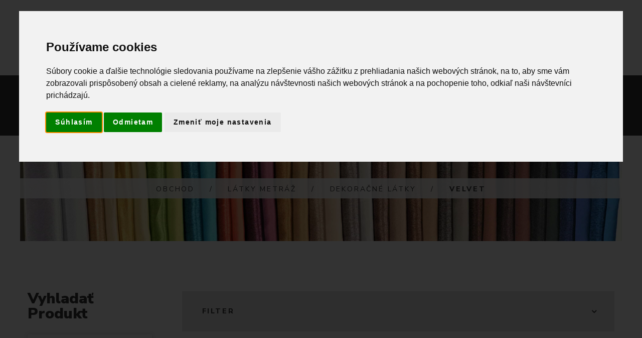

--- FILE ---
content_type: text/html; charset=utf-8
request_url: https://www.textilstar.sk/shop/kategoria/L%EF%BF%BD%EF%BF%BDtky/Dekora%EF%BF%BD%EF%BF%BDn%EF%BF%BD%EF%BF%BD%20l%EF%BF%BD%EF%BF%BDtky/Velvet/33
body_size: 19371
content:
<!DOCTYPE html>
<!--[if lt IE 7]>      <html class="no-js lt-ie9 lt-ie8 lt-ie7"> <![endif]-->
<!--[if IE 7]>         <html class="no-js lt-ie9 lt-ie8"> <![endif]-->
<!--[if IE 8]>         <html class="no-js lt-ie9"> <![endif]-->
<!--[if gt IE 8]><!-->
<html class="no-js" lang="sk">
<!--<![endif]-->

<head>
	<title>Velvet | od 13€ | Textilstar</title>
	<meta charset="utf-8">
	<!--[if IE]>
		<meta http-equiv="X-UA-Compatible" content="IE=edge">
	<![endif]-->
	<meta name="description" content="Velvet látka metráž, pevná dekoračná látka so zamatovým povrchom vhodná aj ako poťahová látka, látka na závesy alebo dekoračné vankúšiky. Skladom, rýchle dodanie."> 
    
	<meta name="author" content="Textilstar">
	<meta name="viewport" content="width=device-width, initial-scale=1">
	<link rel="icon" type="image/svg+xml" href="https://assets.textilstar.sk/images/logo_textilstar_light.svg?v=2.0.4" sizes="any">
	<link rel="icon" type="image/svg+xml" href="https://assets.textilstar.sk/images/logo_textilstar_light.svg?v=2.0.4" sizes="192x192">
	<link rel="icon" type="image/svg+xml" href="https://assets.textilstar.sk/images/logo_textilstar_light.svg?v=2.0.4" sizes="512x512">
	 <link rel="canonical" href="https://www.textilstar.sk/shop/kategoria/Velvet/33" /> 
	<!-- Place favicon.ico and apple-touch-icon.png in the root directory -->
	<link rel="stylesheet" href="/static/css/bootstrap.min.css?v=2.0.4">
	<link rel="stylesheet" href="/static/css/animations.css?v=2.0.4">
	<link rel="stylesheet" href="/static/css/fonts.css?v=2.0.4">
	
	<link rel="stylesheet" href="/static/css/main.css?v=2.0.4" class="color-switcher-link">
	<link rel="stylesheet" href="/static/css/shop.css?v=2.0.4" class="color-switcher-link">
	<script src="/static/js/vendor/modernizr-2.6.2.min.js?v=2.0.4"></script>
	<!--[if lt IE 9]>
		<script src="/static/js/vendor/html5shiv.min.js?v=2.0.4"></script>
		<script src="/static/js/vendor/respond.min.js?v=2.0.4"></script>
		<script src="/static/js/vendor/jquery-1.12.4.min.js?v=2.0.4"></script>
	<![endif]-->


	<script type='text/javascript' cookie-consent="tracking">
	  // 1. We wrap the entire Smartlook code in a function so it doesn't run immediately.
	  function initializeSmartlook() {
		window.smartlook||(function(d) {
		  var o=smartlook=function(){ o.api.push(arguments)},h=d.getElementsByTagName('head')[0];
		  var c=d.createElement('script');o.api=new Array();c.async=true;c.type='text/javascript';
		  c.charset='utf-8';c.src='https://web-sdk.smartlook.com/recorder.js';h.appendChild(c);
		})(document);
		smartlook('init', '0a4d025a4cbcc14ffb4fd2ccb1b0b4938e21d7c7', { region: 'eu' });
	  }

	  // 2. We tell the browser to run our function ONLY after the entire page (including images, CSS, etc.) is fully loaded.
	  window.addEventListener('load', initializeSmartlook);
	</script>
	
	<!-- Meta Pixel Code -->
	<script>
	!function(f,b,e,v,n,t,s)
	{if(f.fbq)return;n=f.fbq=function(){n.callMethod?
	n.callMethod.apply(n,arguments):n.queue.push(arguments)};
	if(!f._fbq)f._fbq=n;n.push=n;n.loaded=!0;n.version='2.0';
	n.queue=[];t=b.createElement(e);t.async=!0;
	t.src=v;s=b.getElementsByTagName(e)[0];
	s.parentNode.insertBefore(t,s)}(window, document,'script',
	'https://connect.facebook.net/en_US/fbevents.js');
	fbq('init', '1205376863496938');
	fbq('track', 'PageView');
	
	</script>
	<noscript><img height="1" width="1" style="display:none"
	  src="https://www.facebook.com/tr?id=1205376863496938&ev=PageView&noscript=1"
	/></noscript>
	<!-- End Meta Pixel Code -->
	<!-- Global site tag (gtag.js) - Google Analytics -->
	<script async src="https://www.googletagmanager.com/gtag/js?id=UA-226934602-1" cookie-consent="tracking">
	</script>
	<script cookie-consent="tracking">
	  window.dataLayer = window.dataLayer || [];
	  function gtag(){dataLayer.push(arguments);}
	  gtag('js', new Date());

	  gtag('config', 'UA-226934602-1');
	</script>
	<!-- Global site tag (gtag.js) - Google Analytics -->
	<script async src="https://www.googletagmanager.com/gtag/js?id=G-04NDP1CRQ5" ></script>
	<script>
	  window.dataLayer = window.dataLayer || [];
	  function gtag(){dataLayer.push(arguments);}
	  gtag('js', new Date());

	  gtag('config', 'G-04NDP1CRQ5');
	</script>
	

</head>

<body>
	<!--[if lt IE 9]>
		<div class="bg-danger text-center">Používate <strong>zastaralý</strong> prehliadač. Prosím <a href="http://browsehappy.com/" class="highlight">nainštalujte si novú verziu prehliadača</a> na zlepšenie skúsenosti na našej stránke.</div>
	<![endif]-->
	<div class="preloader">
		<div class="preloader_image"></div>
	</div>

	

	


	<!-- wrappers for visual page editor and boxed version of template -->
	<div id="canvas">
		<div id="box_wrapper">
			<!-- template sections -->
			<section class="page_topline ls section_padding_top_15 section_padding_bottom_15 columns_margin_0">
				<div class="container-fluid">
					<div class="row flex-wrap v-center">
						<div class="col-xs-12 col-md-6 col-lg-4 text-center text-md-left">
							<div class="inline-content grey"> <span>
						<i class="fa fa-phone highlight rightpadding_5" aria-hidden="true"></i>
						Zavolajte nám<br>+421 948 207 354
					</span> </div>
						</div>
						<div class="col-xs-12 col-md-6 col-lg-4 col-lg-push-4 text-center text-md-right">
							<div class="inline-content grey darklinks"> <span>
						<i class="fa fa-map-marker highlight rightpadding_5" aria-hidden="true"></i>
						Areál DUŽINA, Kolpašská 1, 969 01<br> Banská Štiavnica, Slovensko
					</span> </div>
						</div>
						<div class="col-xs-12 col-lg-4 col-lg-pull-4 text-center">
							<div class="page-social darklinks">
								<a class="social-icon color-icon border-icon socicon-facebook" href="https://www.facebook.com/Textilstar-108079740815236" title="Facebook" target="_blank"></a>
								<a class="social-icon color-icon border-icon socicon-instagram" href="https://www.instagram.com/textilstar_bs/" title="Instagram" target="_blank"></a>
								<a class="social-icon color-icon border-icon socicon-mail" href="mailto:info@textilstar.sk" title="Mail" target="_blank"></a>
							</div>

						</div>
					</div>
				</div>
			</section>

<!-- Navbar -->
<header class="page_header header_darkgrey dark bordered_items columns_margin_0">
				<div class="container-fluid">
					<div class="row">
						<div class="col-sm-12 display-flex v-center">
							<div class="header_left_logo">
								<a href="./" class="logo">
                        <img src="https://assets.textilstar.sk/images/logo_textilstar_light.svg" alt="">
                    </a> </div>
							<div class="header_mainmenu text-center">
							<!-- main nav start -->
							<nav class="mainmenu_wrapper">
								<ul class="mainmenu nav sf-menu">
									<li class=""> <a href="/home">Domov</a></li>
									<!-- shop -->
									<li class="active"> <a href="/shop">Obchod</a>
										<ul>
											
												
												<li>
													<a href="/shop/kategoria/VÝPREDAJ LÁTOK/145">VÝPREDAJ LÁTOK</a>
													
												</li>
												
											
												
												<li>
													<a href="/shop/kategoria/Látky metráž/51">Látky metráž</a>
													
													    <ul>
															
																
																	<li>
																		<a href="/shop/kategoria/Látky metráž/Bavlnené froté/241">Bavlnené froté</a>
																		
																	</li>
																
															
																
																	<li>
																		<a href="/shop/kategoria/Látky metráž/Bavlnené látky/238">Bavlnené látky</a>
																		
																			<ul>
																				
																
																	<li>
																		<a href="/shop/kategoria/Látky metráž/Bavlnené látky/Bavlnené bordúry/138">Bavlnené bordúry</a>
																		
																	</li>
																
															
																
																	<li>
																		<a href="/shop/kategoria/Látky metráž/Bavlnené látky/Bavlnené plátno/6">Bavlnené plátno</a>
																		
																	</li>
																
															
																			</ul>
																		
																	</li>
																
															
																
																	<li>
																		<a href="/shop/kategoria/Látky metráž/Dekoračné látky/8">Dekoračné látky</a>
																		
																			<ul>
																				
																
																	<li>
																		<a href="/shop/kategoria/Látky metráž/Dekoračné látky/Blackout látky na závesy/32">Blackout látky na závesy</a>
																		
																			<ul>
																				
																
																	<li>
																		<a href="/shop/kategoria/Látky metráž/Dekoračné látky/Blackout látky na závesy/Blackout látky jednofarebné/250">Blackout látky jednofarebné</a>
																		
																	</li>
																
															
																
																	<li>
																		<a href="/shop/kategoria/Látky metráž/Dekoračné látky/Blackout látky na závesy/Blackout látky vzorované/251">Blackout látky vzorované</a>
																		
																	</li>
																
															
																			</ul>
																		
																	</li>
																
															
																
																	<li>
																		<a href="/shop/kategoria/Látky metráž/Dekoračné látky/Canvas/128">Canvas</a>
																		
																	</li>
																
															
																
																	<li>
																		<a href="/shop/kategoria/Látky metráž/Dekoračné látky/Velvet/33">Velvet</a>
																		
																	</li>
																
															
																
																	<li>
																		<a href="/shop/kategoria/Látky metráž/Dekoračné látky/Vodeodolné látky/94">Vodeodolné látky</a>
																		
																	</li>
																
															
																			</ul>
																		
																	</li>
																
															
																
																	<li>
																		<a href="/shop/kategoria/Látky metráž/Detské látky/21">Detské látky</a>
																		
																	</li>
																
															
																
																	<li>
																		<a href="/shop/kategoria/Látky metráž/Dvojitá gázovina / mušelín/12">Dvojitá gázovina / mušelín</a>
																		
																	</li>
																
															
																
																	<li>
																		<a href="/shop/kategoria/Látky metráž/Exteriérové látky/92">Exteriérové látky</a>
																		
																	</li>
																
															
																
																	<li>
																		<a href="/shop/kategoria/Látky metráž/Filc/154">Filc</a>
																		
																	</li>
																
															
																
																	<li>
																		<a href="/shop/kategoria/Látky metráž/Flanel/31">Flanel</a>
																		
																	</li>
																
															
																
																	<li>
																		<a href="/shop/kategoria/Látky metráž/Gobelín/86">Gobelín</a>
																		
																	</li>
																
															
																
																	<li>
																		<a href="/shop/kategoria/Látky metráž/Juta/155">Juta</a>
																		
																	</li>
																
															
																
																	<li>
																		<a href="/shop/kategoria/Látky metráž/Koženka/237">Koženka</a>
																		
																	</li>
																
															
																
																	<li>
																		<a href="/shop/kategoria/Látky metráž/Madeira/242">Madeira</a>
																		
																	</li>
																
															
																
																	<li>
																		<a href="/shop/kategoria/Látky metráž/Menčester/90">Menčester</a>
																		
																	</li>
																
															
																
																	<li>
																		<a href="/shop/kategoria/Látky metráž/Minky/78">Minky</a>
																		
																	</li>
																
															
																
																	<li>
																		<a href="/shop/kategoria/Látky metráž/Náplet rebrovaný/84">Náplet rebrovaný</a>
																		
																	</li>
																
															
																
																	<li>
																		<a href="/shop/kategoria/Látky metráž/Odevné látky/243">Odevné látky</a>
																		
																			<ul>
																				
																
																	<li>
																		<a href="/shop/kategoria/Látky metráž/Odevné látky/Kostýmovky/245">Kostýmovky</a>
																		
																	</li>
																
															
																
																	<li>
																		<a href="/shop/kategoria/Látky metráž/Odevné látky/Košeľovina/244">Košeľovina</a>
																		
																	</li>
																
															
																			</ul>
																		
																	</li>
																
															
																
																	<li>
																		<a href="/shop/kategoria/Látky metráž/Popelín/93">Popelín</a>
																		
																	</li>
																
															
																
																	<li>
																		<a href="/shop/kategoria/Látky metráž/Prací kord/91">Prací kord</a>
																		
																	</li>
																
															
																
																	<li>
																		<a href="/shop/kategoria/Látky metráž/Satén/228">Satén</a>
																		
																	</li>
																
															
																
																	<li>
																		<a href="/shop/kategoria/Látky metráž/Softshell/34">Softshell</a>
																		
																	</li>
																
															
																
																	<li>
																		<a href="/shop/kategoria/Látky metráž/Teplákovina/35">Teplákovina</a>
																		
																			<ul>
																				
																
																	<li>
																		<a href="/shop/kategoria/Látky metráž/Teplákovina/Teplákovina jednofarebná/80">Teplákovina jednofarebná</a>
																		
																	</li>
																
															
																
																	<li>
																		<a href="/shop/kategoria/Látky metráž/Teplákovina/Teplákovina s potlačou/81">Teplákovina s potlačou</a>
																		
																	</li>
																
															
																			</ul>
																		
																	</li>
																
															
																
																	<li>
																		<a href="/shop/kategoria/Látky metráž/Tyl/135">Tyl</a>
																		
																	</li>
																
															
																
																	<li>
																		<a href="/shop/kategoria/Látky metráž/Veľkonočné látky/43">Veľkonočné látky</a>
																		
																	</li>
																
															
																
																	<li>
																		<a href="/shop/kategoria/Látky metráž/Vianočné látky/221">Vianočné látky</a>
																		
																	</li>
																
															
																
																	<li>
																		<a href="/shop/kategoria/Látky metráž/Viskóza/96">Viskóza</a>
																		
																	</li>
																
															
																
																	<li>
																		<a href="/shop/kategoria/Látky metráž/teflónové obrusy - metráž/165">teflónové obrusy - metráž</a>
																		
																	</li>
																
															
																
																	<li>
																		<a href="/shop/kategoria/Látky metráž/Úplet/36">Úplet</a>
																		
																			<ul>
																				
																
																	<li>
																		<a href="/shop/kategoria/Látky metráž/Úplet/Úplet jednofarebný/82">Úplet jednofarebný</a>
																		
																	</li>
																
															
																
																	<li>
																		<a href="/shop/kategoria/Látky metráž/Úplet/Úplet s potlačou/83">Úplet s potlačou</a>
																		
																	</li>
																
															
																			</ul>
																		
																	</li>
																
															
																
																	<li>
																		<a href="/shop/kategoria/Látky metráž/Ľanové látky/95">Ľanové látky</a>
																		
																	</li>
																
															
														</ul>
													
												</li>
												
											
												
												<li>
													<a href="/shop/kategoria/Galantéria/13">Galantéria</a>
													
													    <ul>
															
																
																	<li>
																		<a href="/shop/kategoria/Galantéria/Brmbolce/171">Brmbolce</a>
																		
																	</li>
																
															
																
																	<li>
																		<a href="/shop/kategoria/Galantéria/Gombíky/163">Gombíky</a>
																		
																			<ul>
																				
																
																	<li>
																		<a href="/shop/kategoria/Galantéria/Gombíky/Našívacie gombíky/199">Našívacie gombíky</a>
																		
																	</li>
																
															
																
																	<li>
																		<a href="/shop/kategoria/Galantéria/Gombíky/Spojovacie gombíky/200">Spojovacie gombíky</a>
																		
																	</li>
																
															
																			</ul>
																		
																	</li>
																
															
																
																	<li>
																		<a href="/shop/kategoria/Galantéria/Guma/56">Guma</a>
																		
																			<ul>
																				
																
																	<li>
																		<a href="/shop/kategoria/Galantéria/Guma/Guma designová/62">Guma designová</a>
																		
																	</li>
																
															
																
																	<li>
																		<a href="/shop/kategoria/Galantéria/Guma/Guma klobúková/58">Guma klobúková</a>
																		
																	</li>
																
															
																
																	<li>
																		<a href="/shop/kategoria/Galantéria/Guma/Guma lemovacia/60">Guma lemovacia</a>
																		
																	</li>
																
															
																
																	<li>
																		<a href="/shop/kategoria/Galantéria/Guma/Guma opasková/61">Guma opasková</a>
																		
																	</li>
																
															
																
																	<li>
																		<a href="/shop/kategoria/Galantéria/Guma/Guma prádlová/57">Guma prádlová</a>
																		
																	</li>
																
															
																
																	<li>
																		<a href="/shop/kategoria/Galantéria/Guma/Guma rúšková/59">Guma rúšková</a>
																		
																	</li>
																
															
																			</ul>
																		
																	</li>
																
															
																
																	<li>
																		<a href="/shop/kategoria/Galantéria/Ihlice a háčiky/173">Ihlice a háčiky</a>
																		
																	</li>
																
															
																
																	<li>
																		<a href="/shop/kategoria/Galantéria/Kovový program/37">Kovový program</a>
																		
																			<ul>
																				
																
																	<li>
																		<a href="/shop/kategoria/Galantéria/Kovový program/Krúžky, polokrúžky, prievlaky, karabínky/38">Krúžky, polokrúžky, prievlaky, karabínky</a>
																		
																	</li>
																
															
																
																	<li>
																		<a href="/shop/kategoria/Galantéria/Kovový program/Priechodky, spojovacie gombíky, magnety/40">Priechodky, spojovacie gombíky, magnety</a>
																		
																	</li>
																
															
																			</ul>
																		
																	</li>
																
															
																
																	<li>
																		<a href="/shop/kategoria/Galantéria/Krajky/14">Krajky</a>
																		
																			<ul>
																				
																
																	<li>
																		<a href="/shop/kategoria/Galantéria/Krajky/Elastické krajky/52">Elastické krajky</a>
																		
																	</li>
																
															
																
																	<li>
																		<a href="/shop/kategoria/Galantéria/Krajky/Madeirové krajky/25">Madeirové krajky</a>
																		
																	</li>
																
															
																
																	<li>
																		<a href="/shop/kategoria/Galantéria/Krajky/Paličkované krajky/26">Paličkované krajky</a>
																		
																	</li>
																
															
																
																	<li>
																		<a href="/shop/kategoria/Galantéria/Krajky/Silónové krajky/53">Silónové krajky</a>
																		
																	</li>
																
															
																
																	<li>
																		<a href="/shop/kategoria/Galantéria/Krajky/Vzdušné krajky/24">Vzdušné krajky</a>
																		
																	</li>
																
															
																			</ul>
																		
																	</li>
																
															
																
																	<li>
																		<a href="/shop/kategoria/Galantéria/Krajčírske potreby/70">Krajčírske potreby</a>
																		
																			<ul>
																				
																
																	<li>
																		<a href="/shop/kategoria/Galantéria/Krajčírske potreby/Doplnky/89">Doplnky</a>
																		
																	</li>
																
															
																
																	<li>
																		<a href="/shop/kategoria/Galantéria/Krajčírske potreby/Ihly/72">Ihly</a>
																		
																	</li>
																
															
																
																	<li>
																		<a href="/shop/kategoria/Galantéria/Krajčírske potreby/Krajčírske nožnice/71">Krajčírske nožnice</a>
																		
																	</li>
																
															
																
																	<li>
																		<a href="/shop/kategoria/Galantéria/Krajčírske potreby/Metre a príložníky/73">Metre a príložníky</a>
																		
																	</li>
																
															
																
																	<li>
																		<a href="/shop/kategoria/Galantéria/Krajčírske potreby/Označovanie látok/74">Označovanie látok</a>
																		
																	</li>
																
															
																
																	<li>
																		<a href="/shop/kategoria/Galantéria/Krajčírske potreby/Patchwork/76">Patchwork</a>
																		
																	</li>
																
															
																			</ul>
																		
																	</li>
																
															
																
																	<li>
																		<a href="/shop/kategoria/Galantéria/Kreatívne potreby/120">Kreatívne potreby</a>
																		
																	</li>
																
															
																
																	<li>
																		<a href="/shop/kategoria/Galantéria/Lemovky/218">Lemovky</a>
																		
																	</li>
																
															
																
																	<li>
																		<a href="/shop/kategoria/Galantéria/Nite/66">Nite</a>
																		
																			<ul>
																				
																
																	<li>
																		<a href="/shop/kategoria/Galantéria/Nite/Polyesterová niť Aspo Amann/202">Polyesterová niť Aspo Amann</a>
																		
																			<ul>
																				
																
																	<li>
																		<a href="/shop/kategoria/Galantéria/Nite/Polyesterová niť Aspo Amann/Návin 1000m/69">Návin 1000m</a>
																		
																	</li>
																
															
																
																	<li>
																		<a href="/shop/kategoria/Galantéria/Nite/Polyesterová niť Aspo Amann/Návin 100m/67">Návin 100m</a>
																		
																	</li>
																
															
																
																	<li>
																		<a href="/shop/kategoria/Galantéria/Nite/Polyesterová niť Aspo Amann/Návin 500m/68">Návin 500m</a>
																		
																	</li>
																
															
																			</ul>
																		
																	</li>
																
															
																
																	<li>
																		<a href="/shop/kategoria/Galantéria/Nite/Polyesterová niť Gütermann Jeans/201">Polyesterová niť Gütermann Jeans</a>
																		
																	</li>
																
															
																			</ul>
																		
																	</li>
																
															
																
																	<li>
																		<a href="/shop/kategoria/Galantéria/Náplety/ Patenty/169">Náplety/ Patenty</a>
																		
																	</li>
																
															
																
																	<li>
																		<a href="/shop/kategoria/Galantéria/Nášivky/180">Nášivky</a>
																		
																	</li>
																
															
																
																	<li>
																		<a href="/shop/kategoria/Galantéria/Popruhy/130">Popruhy</a>
																		
																	</li>
																
															
																
																	<li>
																		<a href="/shop/kategoria/Galantéria/Prámiky/134">Prámiky</a>
																		
																	</li>
																
															
																
																	<li>
																		<a href="/shop/kategoria/Galantéria/Stuhy/46">Stuhy</a>
																		
																			<ul>
																				
																
																	<li>
																		<a href="/shop/kategoria/Galantéria/Stuhy/Hadovky/175">Hadovky</a>
																		
																	</li>
																
															
																
																	<li>
																		<a href="/shop/kategoria/Galantéria/Stuhy/Rypsové stuhy/174">Rypsové stuhy</a>
																		
																	</li>
																
															
																
																	<li>
																		<a href="/shop/kategoria/Galantéria/Stuhy/Saténové stuhy/48">Saténové stuhy</a>
																		
																			<ul>
																				
																
																	<li>
																		<a href="/shop/kategoria/Galantéria/Stuhy/Saténové stuhy/10mm/122">10mm</a>
																		
																	</li>
																
															
																
																	<li>
																		<a href="/shop/kategoria/Galantéria/Stuhy/Saténové stuhy/14cm/227">14cm</a>
																		
																	</li>
																
															
																
																	<li>
																		<a href="/shop/kategoria/Galantéria/Stuhy/Saténové stuhy/20mm/123">20mm</a>
																		
																	</li>
																
															
																
																	<li>
																		<a href="/shop/kategoria/Galantéria/Stuhy/Saténové stuhy/24mm/124">24mm</a>
																		
																	</li>
																
															
																
																	<li>
																		<a href="/shop/kategoria/Galantéria/Stuhy/Saténové stuhy/25mm/133">25mm</a>
																		
																	</li>
																
															
																
																	<li>
																		<a href="/shop/kategoria/Galantéria/Stuhy/Saténové stuhy/36cm/210">36cm</a>
																		
																	</li>
																
															
																
																	<li>
																		<a href="/shop/kategoria/Galantéria/Stuhy/Saténové stuhy/38mm/125">38mm</a>
																		
																	</li>
																
															
																
																	<li>
																		<a href="/shop/kategoria/Galantéria/Stuhy/Saténové stuhy/40mm/126">40mm</a>
																		
																	</li>
																
															
																
																	<li>
																		<a href="/shop/kategoria/Galantéria/Stuhy/Saténové stuhy/6mm/121">6mm</a>
																		
																	</li>
																
															
																			</ul>
																		
																	</li>
																
															
																
																	<li>
																		<a href="/shop/kategoria/Galantéria/Stuhy/Taftové stuhy/47">Taftové stuhy</a>
																		
																			<ul>
																				
																
																	<li>
																		<a href="/shop/kategoria/Galantéria/Stuhy/Taftové stuhy/100mm/107">100mm</a>
																		
																	</li>
																
															
																
																	<li>
																		<a href="/shop/kategoria/Galantéria/Stuhy/Taftové stuhy/15mm/99">15mm</a>
																		
																	</li>
																
															
																
																	<li>
																		<a href="/shop/kategoria/Galantéria/Stuhy/Taftové stuhy/20mm/100">20mm</a>
																		
																	</li>
																
															
																
																	<li>
																		<a href="/shop/kategoria/Galantéria/Stuhy/Taftové stuhy/25mm/101">25mm</a>
																		
																	</li>
																
															
																
																	<li>
																		<a href="/shop/kategoria/Galantéria/Stuhy/Taftové stuhy/40mm/104">40mm</a>
																		
																	</li>
																
															
																
																	<li>
																		<a href="/shop/kategoria/Galantéria/Stuhy/Taftové stuhy/52mm/105">52mm</a>
																		
																	</li>
																
															
																
																	<li>
																		<a href="/shop/kategoria/Galantéria/Stuhy/Taftové stuhy/6mm/97">6mm</a>
																		
																	</li>
																
															
																
																	<li>
																		<a href="/shop/kategoria/Galantéria/Stuhy/Taftové stuhy/72mm/106">72mm</a>
																		
																	</li>
																
															
																
																	<li>
																		<a href="/shop/kategoria/Galantéria/Stuhy/Taftové stuhy/9mm/98">9mm</a>
																		
																	</li>
																
															
																			</ul>
																		
																	</li>
																
															
																
																	<li>
																		<a href="/shop/kategoria/Galantéria/Stuhy/Vianočné stuhy/164">Vianočné stuhy</a>
																		
																	</li>
																
															
																
																	<li>
																		<a href="/shop/kategoria/Galantéria/Stuhy/Vzorované stuhy/49">Vzorované stuhy</a>
																		
																			<ul>
																				
																
																	<li>
																		<a href="/shop/kategoria/Galantéria/Stuhy/Vzorované stuhy/Folkórne stuhy/219">Folkórne stuhy</a>
																		
																	</li>
																
															
																			</ul>
																		
																	</li>
																
															
																
																	<li>
																		<a href="/shop/kategoria/Galantéria/Stuhy/Zamatové stuhy/50">Zamatové stuhy</a>
																		
																	</li>
																
															
																			</ul>
																		
																	</li>
																
															
																
																	<li>
																		<a href="/shop/kategoria/Galantéria/Vyšívanie/136">Vyšívanie</a>
																		
																			<ul>
																				
																
																	<li>
																		<a href="/shop/kategoria/Galantéria/Vyšívanie/Bavlnky na vyšívanie/184">Bavlnky na vyšívanie</a>
																		
																			<ul>
																				
																
																	<li>
																		<a href="/shop/kategoria/Galantéria/Vyšívanie/Bavlnky na vyšívanie/Mulinky/185">Mulinky</a>
																		
																			<ul>
																				
																
																	<li>
																		<a href="/shop/kategoria/Galantéria/Vyšívanie/Bavlnky na vyšívanie/Mulinky/DMC Color Variations - melírované/194">DMC Color Variations - melírované</a>
																		
																	</li>
																
															
																
																	<li>
																		<a href="/shop/kategoria/Galantéria/Vyšívanie/Bavlnky na vyšívanie/Mulinky/DMC Coloris - viacfarebné/190">DMC Coloris - viacfarebné</a>
																		
																	</li>
																
															
																
																	<li>
																		<a href="/shop/kategoria/Galantéria/Vyšívanie/Bavlnky na vyšívanie/Mulinky/DMC Light Effects - lesklé/198">DMC Light Effects - lesklé</a>
																		
																	</li>
																
															
																
																	<li>
																		<a href="/shop/kategoria/Galantéria/Vyšívanie/Bavlnky na vyšívanie/Mulinky/DMC Mouliné Spécial /187">DMC Mouliné Spécial </a>
																		
																	</li>
																
															
																
																	<li>
																		<a href="/shop/kategoria/Galantéria/Vyšívanie/Bavlnky na vyšívanie/Mulinky/DMC Saténové/191">DMC Saténové</a>
																		
																	</li>
																
															
																			</ul>
																		
																	</li>
																
															
																
																	<li>
																		<a href="/shop/kategoria/Galantéria/Vyšívanie/Bavlnky na vyšívanie/Perlovka/186">Perlovka</a>
																		
																	</li>
																
															
																			</ul>
																		
																	</li>
																
															
																
																	<li>
																		<a href="/shop/kategoria/Galantéria/Vyšívanie/Predlohy na vyšívanie/150">Predlohy na vyšívanie</a>
																		
																	</li>
																
															
																
																	<li>
																		<a href="/shop/kategoria/Galantéria/Vyšívanie/Sada na vyšívanie/149">Sada na vyšívanie</a>
																		
																	</li>
																
															
																
																	<li>
																		<a href="/shop/kategoria/Galantéria/Vyšívanie/Vyšívacie krúžky/rámiky/168">Vyšívacie krúžky/rámiky</a>
																		
																	</li>
																
															
																			</ul>
																		
																	</li>
																
															
																
																	<li>
																		<a href="/shop/kategoria/Galantéria/Výplňový materiál/77">Výplňový materiál</a>
																		
																	</li>
																
															
																
																	<li>
																		<a href="/shop/kategoria/Galantéria/Zipsy/203">Zipsy</a>
																		
																			<ul>
																				
																
																	<li>
																		<a href="/shop/kategoria/Galantéria/Zipsy/Kovové zipsy/205">Kovové zipsy</a>
																		
																	</li>
																
															
																
																	<li>
																		<a href="/shop/kategoria/Galantéria/Zipsy/Metrážne zipsy/204">Metrážne zipsy</a>
																		
																	</li>
																
															
																			</ul>
																		
																	</li>
																
															
																
																	<li>
																		<a href="/shop/kategoria/Galantéria/Šikmé prúžky/15">Šikmé prúžky</a>
																		
																			<ul>
																				
																
																	<li>
																		<a href="/shop/kategoria/Galantéria/Šikmé prúžky/Jednofarebné/27">Jednofarebné</a>
																		
																	</li>
																
															
																
																	<li>
																		<a href="/shop/kategoria/Galantéria/Šikmé prúžky/Vzorované/28">Vzorované</a>
																		
																	</li>
																
															
																			</ul>
																		
																	</li>
																
															
																
																	<li>
																		<a href="/shop/kategoria/Galantéria/Šnúry, šnúrky/206">Šnúry, šnúrky</a>
																		
																	</li>
																
															
														</ul>
													
												</li>
												
											
												
												<li>
													<a href="/shop/kategoria/Priadze/110">Priadze</a>
													
													    <ul>
															
																
																	<li>
																		<a href="/shop/kategoria/Priadze/Pletacie priadze/167">Pletacie priadze</a>
																		
																			<ul>
																				
																
																	<li>
																		<a href="/shop/kategoria/Priadze/Pletacie priadze/Alize Baby Best/232">Alize Baby Best</a>
																		
																	</li>
																
															
																
																	<li>
																		<a href="/shop/kategoria/Priadze/Pletacie priadze/Alize PUFFY/111">Alize PUFFY</a>
																		
																	</li>
																
															
																
																	<li>
																		<a href="/shop/kategoria/Priadze/Pletacie priadze/Alize PUFFY FINE Color/112">Alize PUFFY FINE Color</a>
																		
																	</li>
																
															
																
																	<li>
																		<a href="/shop/kategoria/Priadze/Pletacie priadze/Alize PUFFY FUR/166">Alize PUFFY FUR</a>
																		
																	</li>
																
															
																
																	<li>
																		<a href="/shop/kategoria/Priadze/Pletacie priadze/Alize PUFFY More/113">Alize PUFFY More</a>
																		
																	</li>
																
															
																
																	<li>
																		<a href="/shop/kategoria/Priadze/Pletacie priadze/Best Socks/225">Best Socks</a>
																		
																	</li>
																
															
																
																	<li>
																		<a href="/shop/kategoria/Priadze/Pletacie priadze/Betynka/246">Betynka</a>
																		
																	</li>
																
															
																
																	<li>
																		<a href="/shop/kategoria/Priadze/Pletacie priadze/Büklüm Makrome/222">Büklüm Makrome</a>
																		
																	</li>
																
															
																
																	<li>
																		<a href="/shop/kategoria/Priadze/Pletacie priadze/Catania/156">Catania</a>
																		
																	</li>
																
															
																
																	<li>
																		<a href="/shop/kategoria/Priadze/Pletacie priadze/Cordy/220">Cordy</a>
																		
																	</li>
																
															
																
																	<li>
																		<a href="/shop/kategoria/Priadze/Pletacie priadze/Dora/129">Dora</a>
																		
																	</li>
																
															
																
																	<li>
																		<a href="/shop/kategoria/Priadze/Pletacie priadze/Elian Gerlach/249">Elian Gerlach</a>
																		
																	</li>
																
															
																
																	<li>
																		<a href="/shop/kategoria/Priadze/Pletacie priadze/Elian Kabaret/247">Elian Kabaret</a>
																		
																	</li>
																
															
																
																	<li>
																		<a href="/shop/kategoria/Priadze/Pletacie priadze/Elian Melody/152">Elian Melody</a>
																		
																	</li>
																
															
																
																	<li>
																		<a href="/shop/kategoria/Priadze/Pletacie priadze/Elian Wendy/248">Elian Wendy</a>
																		
																	</li>
																
															
																
																	<li>
																		<a href="/shop/kategoria/Priadze/Pletacie priadze/Favori/131">Favori</a>
																		
																	</li>
																
															
																
																	<li>
																		<a href="/shop/kategoria/Priadze/Pletacie priadze/Himalaya Dolphin BABY/114">Himalaya Dolphin BABY</a>
																		
																	</li>
																
															
																
																	<li>
																		<a href="/shop/kategoria/Priadze/Pletacie priadze/Himalaya Kuzucuk/229">Himalaya Kuzucuk</a>
																		
																	</li>
																
															
																
																	<li>
																		<a href="/shop/kategoria/Priadze/Pletacie priadze/Himalaya socks/176">Himalaya socks</a>
																		
																	</li>
																
															
																
																	<li>
																		<a href="/shop/kategoria/Priadze/Pletacie priadze/Madame cotton/118">Madame cotton</a>
																		
																	</li>
																
															
																
																	<li>
																		<a href="/shop/kategoria/Priadze/Pletacie priadze/Merino gold/148">Merino gold</a>
																		
																	</li>
																
															
																
																	<li>
																		<a href="/shop/kategoria/Priadze/Pletacie priadze/Nicky/117">Nicky</a>
																		
																	</li>
																
															
																
																	<li>
																		<a href="/shop/kategoria/Priadze/Pletacie priadze/Scarlet/116">Scarlet</a>
																		
																	</li>
																
															
																
																	<li>
																		<a href="/shop/kategoria/Priadze/Pletacie priadze/Super Baby/127">Super Baby</a>
																		
																	</li>
																
															
																
																	<li>
																		<a href="/shop/kategoria/Priadze/Pletacie priadze/Tango/Tanja/119">Tango/Tanja</a>
																		
																	</li>
																
															
																
																	<li>
																		<a href="/shop/kategoria/Priadze/Pletacie priadze/Tango/Tanja batik/146">Tango/Tanja batik</a>
																		
																	</li>
																
															
																
																	<li>
																		<a href="/shop/kategoria/Priadze/Pletacie priadze/Twist/226">Twist</a>
																		
																	</li>
																
															
																			</ul>
																		
																	</li>
																
															
																
																	<li>
																		<a href="/shop/kategoria/Priadze/Vyšívacie priadze/147">Vyšívacie priadze</a>
																		
																			<ul>
																				
																
																	<li>
																		<a href="/shop/kategoria/Priadze/Vyšívacie priadze/DMC Color Variations/195">DMC Color Variations</a>
																		
																	</li>
																
															
																
																	<li>
																		<a href="/shop/kategoria/Priadze/Vyšívacie priadze/DMC Coloris/189">DMC Coloris</a>
																		
																	</li>
																
															
																
																	<li>
																		<a href="/shop/kategoria/Priadze/Vyšívacie priadze/DMC Light Effects/196">DMC Light Effects</a>
																		
																	</li>
																
															
																
																	<li>
																		<a href="/shop/kategoria/Priadze/Vyšívacie priadze/DMC Mouliné spécial /178">DMC Mouliné spécial </a>
																		
																	</li>
																
															
																
																	<li>
																		<a href="/shop/kategoria/Priadze/Vyšívacie priadze/DMC Saténové/192">DMC Saténové</a>
																		
																	</li>
																
															
																
																	<li>
																		<a href="/shop/kategoria/Priadze/Vyšívacie priadze/Perlovka/177">Perlovka</a>
																		
																	</li>
																
															
																			</ul>
																		
																	</li>
																
															
														</ul>
													
												</li>
												
											
												
												<li>
													<a href="/shop/kategoria/Záclony/142">Záclony</a>
													
													    <ul>
															
																
																	<li>
																		<a href="/shop/kategoria/Záclony/Detské záclony/235">Detské záclony</a>
																		
																	</li>
																
															
																
																	<li>
																		<a href="/shop/kategoria/Záclony/Vitrážové záclony/230">Vitrážové záclony</a>
																		
																	</li>
																
															
																
																	<li>
																		<a href="/shop/kategoria/Záclony/Záclony na mieru/236">Záclony na mieru</a>
																		
																	</li>
																
															
														</ul>
													
												</li>
												
											
												
												<li>
													<a href="/shop/kategoria/Bytový textil a dekorácie/63">Bytový textil a dekorácie</a>
													
													    <ul>
															
																
																	<li>
																		<a href="/shop/kategoria/Bytový textil a dekorácie/Kuchynské chňapky/137">Kuchynské chňapky</a>
																		
																	</li>
																
															
																
																	<li>
																		<a href="/shop/kategoria/Bytový textil a dekorácie/Kuchynské utierky bavlnené/132">Kuchynské utierky bavlnené</a>
																		
																	</li>
																
															
																
																	<li>
																		<a href="/shop/kategoria/Bytový textil a dekorácie/Kuchynské zástery/213">Kuchynské zástery</a>
																		
																	</li>
																
															
																
																	<li>
																		<a href="/shop/kategoria/Bytový textil a dekorácie/Kúpeľňové predložky/217">Kúpeľňové predložky</a>
																		
																	</li>
																
															
																
																	<li>
																		<a href="/shop/kategoria/Bytový textil a dekorácie/Obliečky vankúše/64">Obliečky vankúše</a>
																		
																			<ul>
																				
																
																	<li>
																		<a href="/shop/kategoria/Bytový textil a dekorácie/Obliečky vankúše/Bavlnené obliečky na vankúše/240">Bavlnené obliečky na vankúše</a>
																		
																	</li>
																
															
																
																	<li>
																		<a href="/shop/kategoria/Bytový textil a dekorácie/Obliečky vankúše/Dekoračné obliečky na vankúše/181">Dekoračné obliečky na vankúše</a>
																		
																	</li>
																
															
																
																	<li>
																		<a href="/shop/kategoria/Bytový textil a dekorácie/Obliečky vankúše/Detské vankúše/215">Detské vankúše</a>
																		
																	</li>
																
															
																
																	<li>
																		<a href="/shop/kategoria/Bytový textil a dekorácie/Obliečky vankúše/Obliečky na anatomický vankúš/182">Obliečky na anatomický vankúš</a>
																		
																	</li>
																
															
																
																	<li>
																		<a href="/shop/kategoria/Bytový textil a dekorácie/Obliečky vankúše/Saténové obliečky na vankúše/193">Saténové obliečky na vankúše</a>
																		
																	</li>
																
															
																			</ul>
																		
																	</li>
																
															
																
																	<li>
																		<a href="/shop/kategoria/Bytový textil a dekorácie/Obrusy na stoly/233">Obrusy na stoly</a>
																		
																			<ul>
																				
																
																	<li>
																		<a href="/shop/kategoria/Bytový textil a dekorácie/Obrusy na stoly/Dekoračné obrusy, behúne/87">Dekoračné obrusy, behúne</a>
																		
																	</li>
																
															
																
																	<li>
																		<a href="/shop/kategoria/Bytový textil a dekorácie/Obrusy na stoly/Teflónové obrusy/139">Teflónové obrusy</a>
																		
																	</li>
																
															
																
																	<li>
																		<a href="/shop/kategoria/Bytový textil a dekorácie/Obrusy na stoly/Veľkonočné obrusy/179">Veľkonočné obrusy</a>
																		
																			<ul>
																				
																
																	<li>
																		<a href="/shop/kategoria/Bytový textil a dekorácie/Obrusy na stoly/Veľkonočné obrusy/Veľkonočné teflónové obrusy/231">Veľkonočné teflónové obrusy</a>
																		
																	</li>
																
															
																			</ul>
																		
																	</li>
																
															
																
																	<li>
																		<a href="/shop/kategoria/Bytový textil a dekorácie/Obrusy na stoly/Vianočné obrusy/223">Vianočné obrusy</a>
																		
																	</li>
																
															
																			</ul>
																		
																	</li>
																
															
																
																	<li>
																		<a href="/shop/kategoria/Bytový textil a dekorácie/Posteľné obliečky/224">Posteľné obliečky</a>
																		
																	</li>
																
															
																
																	<li>
																		<a href="/shop/kategoria/Bytový textil a dekorácie/Prehozy na posteľ/188">Prehozy na posteľ</a>
																		
																	</li>
																
															
																
																	<li>
																		<a href="/shop/kategoria/Bytový textil a dekorácie/Uteráky, osušky/208">Uteráky, osušky</a>
																		
																	</li>
																
															
																
																	<li>
																		<a href="/shop/kategoria/Bytový textil a dekorácie/Vianoce/252">Vianoce</a>
																		
																	</li>
																
															
														</ul>
													
												</li>
												
											
												
												<li>
													<a href="/shop/kategoria/Výrobky z našej dielne/115">Výrobky z našej dielne</a>
													
													    <ul>
															
																
																	<li>
																		<a href="/shop/kategoria/Výrobky z našej dielne/Iné/172">Iné</a>
																		
																	</li>
																
															
																
																	<li>
																		<a href="/shop/kategoria/Výrobky z našej dielne/Kuchynské zástery/211">Kuchynské zástery</a>
																		
																			<ul>
																				
																
																	<li>
																		<a href="/shop/kategoria/Výrobky z našej dielne/Kuchynské zástery/Detské zástery na varenie/212">Detské zástery na varenie</a>
																		
																	</li>
																
															
																			</ul>
																		
																	</li>
																
															
																
																	<li>
																		<a href="/shop/kategoria/Výrobky z našej dielne/Obaly na knihy/159">Obaly na knihy</a>
																		
																	</li>
																
															
																
																	<li>
																		<a href="/shop/kategoria/Výrobky z našej dielne/Obrusy a prestierania na stôl/158">Obrusy a prestierania na stôl</a>
																		
																	</li>
																
															
																
																	<li>
																		<a href="/shop/kategoria/Výrobky z našej dielne/Plážové tašky/160">Plážové tašky</a>
																		
																	</li>
																
															
																
																	<li>
																		<a href="/shop/kategoria/Výrobky z našej dielne/Sukne/214">Sukne</a>
																		
																	</li>
																
															
																
																	<li>
																		<a href="/shop/kategoria/Výrobky z našej dielne/Vankúšiky/161">Vankúšiky</a>
																		
																			<ul>
																				
																
																	<li>
																		<a href="/shop/kategoria/Výrobky z našej dielne/Vankúšiky/Detské vankúšiky/216">Detské vankúšiky</a>
																		
																	</li>
																
															
																			</ul>
																		
																	</li>
																
															
																
																	<li>
																		<a href="/shop/kategoria/Výrobky z našej dielne/Vyšívané náušnice/162">Vyšívané náušnice</a>
																		
																	</li>
																
															
																
																	<li>
																		<a href="/shop/kategoria/Výrobky z našej dielne/Vyšívané vianočné ozdoby na stromček/157">Vyšívané vianočné ozdoby na stromček</a>
																		
																	</li>
																
															
														</ul>
													
												</li>
												
											
										</ul>
									</li>
									<li class=""> <a href="/sluzby">Služby</a>
										<ul>
											<li> <a href="/sluzby">Služby všetky</a> </li>
											<li> <a href="/sluzby/vyroba-bytovych-doplnkov-na-mieru">Výroba bytových doplnkov na mieru</a> </li>
											<li> <a href="/sluzby/spomienkove-vankuse-s-fotkou">Spomienkové vankúšiky s fotkou</a> </li>
											<li> <a href="/sluzby/strojove-vysivanie">Strojové vyšívanie</a> </li>
										</ul>
									</li>
									<!-- eof shop -->
									<!-- contacts -->
									<li class=""> <a href="/contact">Kontakt</a>
									</li>
									<!-- eof contacts -->
								</ul>
							</nav>
							<!-- eof main nav -->
							<!-- header toggler --><span class="toggle_menu"><span></span></span>

						</div>
							<div class="header_right_buttons text-right">
								<ul class="inline-dropdown inline-block">
									<li class="dropdown login-dropdown"> <a id="login" data-target="#" href="./" data-toggle="dropdown" aria-haspopup="true" role="button" aria-expanded="false" class="theme_button small_button round_button bg_button margin_0">
                                <i class="qtyler-user" aria-hidden="true"></i>
                            </a> 
										<div class="dropdown-menu small-text darklinks" aria-labelledby="login">
											
											<strong class="grey">Môj Účet</strong><br> <a href="/sign-in" class="grey">Prihlásiť sa</a><br> <a href="/register" class="grey">Zaregistrovať sa</a>
											
										</div>
									</li>

									<li class="dropdown cart-dropdown"> <a id="cart" data-target="#" href="./" data-toggle="dropdown" aria-haspopup="true" role="button" aria-expanded="false" class="theme_button small_button round_button bg_button margin_0">
                                <i class="qtyler-shop-bag" aria-hidden="true"></i>
										
                                			<span id="nav-bar-amount" class="count">0</span>
										
                            </a>
										<div class="dropdown-menu" aria-labelledby="cart">
											<div class="widget widget_shopping_cart">

												<div class="grey transport-message-navbar-free"  style="display: none;">Máte dopravu zadarmo</div>

												<div class="grey transport-message-navbar-paid" >Ešte <span class="transport-message-navbar">50.00</span> € do dopravy zadarmo
													<div class="progress">
														<div class="progress-bar progress-bar-danger" role="progressbar" data-transitiongoal=  "0.0" ></div>
														<i class="rt-icon2-truck" ></i>
													</div>
												</div>
												<div style="margin-top: 15px;">
													
													<p class="total_dropdown"> <span>Medzisúčet:</span> <span class="price" id="nav-bar-subtotal" style="color:white;">0.00 &euro;</span> </p>
													
													<p class="buttons_dropdown">
														<a href="/shop/shop-cart" class="theme_button min_width_button color1 full_width" >Košík</a>
														
													</p>
													<ul id="navbar-item-list" class="cart_list product_list_widget">
														
														
														
													</ul>



												</div>
											</div>
										</div>
									</li>
									<li class="dropdown social-dropdown"> <a id="social" data-target="#" href="./" data-toggle="dropdown" aria-haspopup="true" role="button" aria-expanded="false" class="theme_button small_button round_button bg_button margin_0">
                                <i class="qtyler-share" aria-hidden="true"></i>
                            </a>
										<div class="dropdown-menu">
											<a class="social-icon socicon-facebook dark-icon" href="https://www.facebook.com/sharer/sharer.php?s=100&p[url]=https://textilstar.sk&p[images][0]=&p[title]=Title%20Goes%20Here&p[summary]=Description%20goes%20here!" onclick="window.open(this.href,'targetWindow','toolbar=no,location=0,status=no,menubar=no,scrollbars=yes,resizable=yes,width=600,height=250'); return false" title="Facebook"></a>
											<a class="social-icon socicon-googleplus dark-icon" href="https://plus.google.com/share?url=https://textilstar.sk" title="Google Plus"></a>
											<a class="social-icon socicon-linkedin dark-icon" href="http://www.linkedin.com/shareArticle?mini=true&url=https://textilstar.sk&title=Textilstar%20online%20shop&summary=some%20summary%20if%20you%20want" title="Linkedin"></a>
											<a class="social-icon socicon-twitter dark-icon" href="http://twitter.com/share?text=Im Sharing on Twitter&url=https://textilstar.sk&hashtags=textilstar" title="Twitter"></a>
											<!-- instagram not working curently -->
											<!--<a class="social-icon socicon-instagram dark-icon" href="https://www.instagram.com/?url=https://textilstar.sk" title="Instagram"></a>-->
										</div>
									</li>
								</ul>
							</div>
						</div>

					</div>
				</div>
			</header>
			<section class="page_breadcrumbs ls background_cover section_padding_50">
				<div class="container">
					<div class="row">
						<div class="col-xs-12 text-center readable-text">
							<h1 class="sr-only">Velvet</h1>
							<ol class="breadcrumb darklinks">
								<li><a href="/shop">Obchod </a></li>
								
									
										<li> <a href="/shop/kategoria/Látky metráž/51">Látky metráž</a> </li>
									
								
									
										<li> <a href="/shop/kategoria/Látky metráž/Dekoračné látky/8">Dekoračné látky</a> </li>
									
								
									
										<li class="active"> <span>Velvet</span> </li>
									
								
							</ol>
						</div>
					</div>
				</div>
			</section>

			<section class="ls section_padding_top_90 section_padding_bottom_90 columns_padding_30">
				<div class="container">
					<div class="row">
<!--						col-xs-12 col-md-9 col-lg-9-->
<!--						col-xs-12 col-md-9 col-lg-9 col-md-push-3 col-lg-push-3-->

						<aside class="col-xs-12 col-sm-6 col-md-3 col-lg-3 col-md-pull-9 col-lg-pull-9 col-sm-offset-3 col-md-offset-0 hide-desktop shop-side-panel">
							<div class="widget widget_search">
	<h3 class="widget-title black">Vyhladať Produkt</h3>
	<form method="get" class="">
		<div class="form-group margin_0">
			<input class="form-inline" type="hidden" name="page" value="1"/>
			<input class="form-inline" type="hidden" name="sort" value="from_availability"/>
			
			<input class="form-inline" type="hidden" name="page-amount" value="15"/>
			
			
			<label class="sr-only" for="widget-search">Vyhladať:</label>
			<input id="widget-search" type="text" value="" name="search" class="form-control" placeholder="názov">
			<button type="submit" class="theme_button">Hladať</button>
			
			<input type="checkbox" name="iba_kategorie" id="kategory_checkbox" > Hladať len v kategórií<br>(Velvet)
			
		</div>
	</form>
</div>

<div class="widget widget_categories">
    <h3 class="widget-title">Kategórie</h3>
    <ul class="greylinks">
        
			
			<li> <a  href="/shop/kategoria/VÝPREDAJ LÁTOK/145" >
				<div>
					<strong>VÝPREDAJ LÁTOK</strong>
					<span>61</span>
				</div>
			</a>
				
			</li>
        
			
			<li> <a  class="active"  href="/shop/kategoria/Látky metráž/51" >
				<div>
					<strong>Látky metráž</strong>
					<span>1012</span>
				</div>
			</a>
				
					<ul>
						
							<li>
								<a  href="/shop/kategoria/Látky metráž/Bavlnené froté/241">
								<div>
									<strong>Bavlnené froté</strong>
									<span >2</span>
								</div>
								</a>
							
						
							<li>
								<a  href="/shop/kategoria/Látky metráž/Bavlnené látky/238">
								<div>
									<strong>Bavlnené látky</strong>
									<span >482</span>
								</div>
								</a>
							
						
							<li>
								<a  class="active"  href="/shop/kategoria/Látky metráž/Dekoračné látky/8">
								<div>
									<strong>Dekoračné látky</strong>
									<span >307</span>
								</div>
								</a>
							
								<ul>
									
							<li>
								<a  href="/shop/kategoria/Látky metráž/Dekoračné látky/Blackout látky na závesy/32">
								<div>
									<strong>Blackout látky na závesy</strong>
									<span >21</span>
								</div>
								</a>
							
						
							<li>
								<a  href="/shop/kategoria/Látky metráž/Dekoračné látky/Canvas/128">
								<div>
									<strong>Canvas</strong>
									<span >11</span>
								</div>
								</a>
							
						
							<li>
								<a  class="active"  href="/shop/kategoria/Látky metráž/Dekoračné látky/Velvet/33">
								<div>
									<strong>Velvet</strong>
									<span >5</span>
								</div>
								</a>
							
								<ul>
									
								</ul>
							
						
							<li>
								<a  href="/shop/kategoria/Látky metráž/Dekoračné látky/Vodeodolné látky/94">
								<div>
									<strong>Vodeodolné látky</strong>
									<span >16</span>
								</div>
								</a>
							
						
								</ul>
							
						
							<li>
								<a  href="/shop/kategoria/Látky metráž/Detské látky/21">
								<div>
									<strong>Detské látky</strong>
									<span >49</span>
								</div>
								</a>
							
						
							<li>
								<a  href="/shop/kategoria/Látky metráž/Dvojitá gázovina / mušelín/12">
								<div>
									<strong>Dvojitá gázovina / mušelín</strong>
									<span >31</span>
								</div>
								</a>
							
						
							<li>
								<a  href="/shop/kategoria/Látky metráž/Exteriérové látky/92">
								<div>
									<strong>Exteriérové látky</strong>
									<span >13</span>
								</div>
								</a>
							
						
							<li>
								<a  href="/shop/kategoria/Látky metráž/Filc/154">
								<div>
									<strong>Filc</strong>
									<span >5</span>
								</div>
								</a>
							
						
							<li>
								<a  href="/shop/kategoria/Látky metráž/Flanel/31">
								<div>
									<strong>Flanel</strong>
									<span >6</span>
								</div>
								</a>
							
						
							<li>
								<a  href="/shop/kategoria/Látky metráž/Gobelín/86">
								<div>
									<strong>Gobelín</strong>
									<span >28</span>
								</div>
								</a>
							
						
							<li>
								<a  href="/shop/kategoria/Látky metráž/Juta/155">
								<div>
									<strong>Juta</strong>
									<span >3</span>
								</div>
								</a>
							
						
							<li>
								<a  href="/shop/kategoria/Látky metráž/Koženka/237">
								<div>
									<strong>Koženka</strong>
									<span >2</span>
								</div>
								</a>
							
						
							<li>
								<a  href="/shop/kategoria/Látky metráž/Madeira/242">
								<div>
									<strong>Madeira</strong>
									<span >3</span>
								</div>
								</a>
							
						
							<li>
								<a  href="/shop/kategoria/Látky metráž/Menčester/90">
								<div>
									<strong>Menčester</strong>
									<span >7</span>
								</div>
								</a>
							
						
							<li>
								<a  href="/shop/kategoria/Látky metráž/Minky/78">
								<div>
									<strong>Minky</strong>
									<span >16</span>
								</div>
								</a>
							
						
							<li>
								<a  href="/shop/kategoria/Látky metráž/Náplet rebrovaný/84">
								<div>
									<strong>Náplet rebrovaný</strong>
									<span >1</span>
								</div>
								</a>
							
						
							<li>
								<a  href="/shop/kategoria/Látky metráž/Odevné látky/243">
								<div>
									<strong>Odevné látky</strong>
									<span >12</span>
								</div>
								</a>
							
						
							<li>
								<a  href="/shop/kategoria/Látky metráž/Popelín/93">
								<div>
									<strong>Popelín</strong>
									<span >11</span>
								</div>
								</a>
							
						
							<li>
								<a  href="/shop/kategoria/Látky metráž/Prací kord/91">
								<div>
									<strong>Prací kord</strong>
									<span >5</span>
								</div>
								</a>
							
						
							<li>
								<a  href="/shop/kategoria/Látky metráž/Satén/228">
								<div>
									<strong>Satén</strong>
									<span >2</span>
								</div>
								</a>
							
						
							<li>
								<a  href="/shop/kategoria/Látky metráž/Softshell/34">
								<div>
									<strong>Softshell</strong>
									<span >7</span>
								</div>
								</a>
							
						
							<li>
								<a  href="/shop/kategoria/Látky metráž/Teplákovina/35">
								<div>
									<strong>Teplákovina</strong>
									<span >22</span>
								</div>
								</a>
							
						
							<li>
								<a  href="/shop/kategoria/Látky metráž/Tyl/135">
								<div>
									<strong>Tyl</strong>
									<span >3</span>
								</div>
								</a>
							
						
							<li>
								<a  href="/shop/kategoria/Látky metráž/Veľkonočné látky/43">
								<div>
									<strong>Veľkonočné látky</strong>
									<span >8</span>
								</div>
								</a>
							
						
							<li>
								<a  href="/shop/kategoria/Látky metráž/Vianočné látky/221">
								<div>
									<strong>Vianočné látky</strong>
									<span >68</span>
								</div>
								</a>
							
						
							<li>
								<a  href="/shop/kategoria/Látky metráž/Viskóza/96">
								<div>
									<strong>Viskóza</strong>
									<span >19</span>
								</div>
								</a>
							
						
							<li>
								<a  href="/shop/kategoria/Látky metráž/teflónové obrusy - metráž/165">
								<div>
									<strong>teflónové obrusy - metráž</strong>
									<span >19</span>
								</div>
								</a>
							
						
							<li>
								<a  href="/shop/kategoria/Látky metráž/Úplet/36">
								<div>
									<strong>Úplet</strong>
									<span >18</span>
								</div>
								</a>
							
						
							<li>
								<a  href="/shop/kategoria/Látky metráž/Ľanové látky/95">
								<div>
									<strong>Ľanové látky</strong>
									<span >24</span>
								</div>
								</a>
							
						
					</ul>
				
			</li>
        
			
			<li> <a  href="/shop/kategoria/Galantéria/13" >
				<div>
					<strong>Galantéria</strong>
					<span>2104</span>
				</div>
			</a>
				
			</li>
        
			
			<li> <a  href="/shop/kategoria/Priadze/110" >
				<div>
					<strong>Priadze</strong>
					<span>1017</span>
				</div>
			</a>
				
			</li>
        
			
			<li> <a  href="/shop/kategoria/Záclony/142" >
				<div>
					<strong>Záclony</strong>
					<span>54</span>
				</div>
			</a>
				
			</li>
        
			
			<li> <a  href="/shop/kategoria/Bytový textil a dekorácie/63" >
				<div>
					<strong>Bytový textil a dekorácie</strong>
					<span>480</span>
				</div>
			</a>
				
			</li>
        
			
			<li> <a  href="/shop/kategoria/Výrobky z našej dielne/115" >
				<div>
					<strong>Výrobky z našej dielne</strong>
					<span>184</span>
				</div>
			</a>
				
			</li>
        
    </ul>
</div>

						</aside>

						<div class="col-xs-12 col-md-9 col-lg-9 col-md-push-3 col-lg-push-3">
							

							<div class="panel-group color4" id="accordion1">
								<div class="panel panel-default">
									<div class="panel-heading">
										<h4 class="panel-title"> <a data-toggle="collapse" data-parent="#accordion1" href="#collapse1" class="collapsed">

									Filter
								</a> </h4>
									</div>
									<div id="collapse1" class="panel-collapse collapse in">
										<div class="panel-body">
											<div class="widget widget_price_filter">

												<!-- price slider -->
												<form method="get" class="form-inline">
													<input class="form-inline" type="hidden" name="page" value="1"/>
													<input class="form-inline" type="hidden" name="sort" value="from_availability"/>
													
													
													<input class="form-inline" type="hidden" name="page-amount" value="15"/>
													

													<div class="col-md-6">
														<h5>Filter Podľa - Cena</h5>
														<div class="slider-range-price slider-range" id="price" data-unit="&euro;"></div>
														<input class="form-inline" type="hidden" value="13.0" id="price_minimum" />
														<input class="form-inline" type="hidden" value="13.0" id="price_maximum" />
														<input class="form-inline" type="hidden" name="price_from" value="13.0" id="price_from_set"/>
														<input class="form-inline" type="hidden" name="price_to" value="13.0" id="price_to_set"/>
														<div class="price_label"> Cena: <span class="price_from">13.0</span> - <span class="price_to">13.0</span> </div>
													</div>
													
													
													<div class="col-md-6">
														<h5>Filter Podľa - Šírka</h5>
														<div class="slider-range-Šírka slider-range" id="Šírka" data-unit="(cm)"></div>
														<input class="form-inline" type="hidden" value="140.0" id="Šírka_minimum" />
														<input class="form-inline" type="hidden" value="150.0" id="Šírka_maximum" />
														<input class="form-inline" type="hidden" name="Šírka_from" value="140.0" id="Šírka_from_set"/>
														<input class="form-inline" type="hidden" name="Šírka_to" value="150.0" id="Šírka_to_set"/>
														<div class="price_label"> Šírka: <span class="Šírka_from">140.0</span> - <span class="Šírka_to">150.0</span> </div>
													</div>
													
													<div class="col-md-6">
														<h5>Filter Podľa - Hmotnosť</h5>
														<div class="slider-range-Hmotnosť slider-range" id="Hmotnosť" data-unit="(g/m2)"></div>
														<input class="form-inline" type="hidden" value="250.0" id="Hmotnosť_minimum" />
														<input class="form-inline" type="hidden" value="330.0" id="Hmotnosť_maximum" />
														<input class="form-inline" type="hidden" name="Hmotnosť_from" value="250.0" id="Hmotnosť_from_set"/>
														<input class="form-inline" type="hidden" name="Hmotnosť_to" value="330.0" id="Hmotnosť_to_set"/>
														<div class="price_label"> Hmotnosť: <span class="Hmotnosť_from">250.0</span> - <span class="Hmotnosť_to">330.0</span> </div>
													</div>
													
													

													
													
													<div class="col-md-12">
														<h5>Filter Podľa - Farba</h5>
														
														<div class="checkbox col-md-3">
															<label>
																<input type="checkbox" name="checkbox_Farba_zelená" > zelená
															</label>
														</div>
														
														<div class="checkbox col-md-3">
															<label>
																<input type="checkbox" name="checkbox_Farba_ružová" > ružová
															</label>
														</div>
														
														<div class="checkbox col-md-3">
															<label>
																<input type="checkbox" name="checkbox_Farba_fialová" > fialová
															</label>
														</div>
														
														<div class="checkbox col-md-3">
															<label>
																<input type="checkbox" name="checkbox_Farba_béžová" > béžová
															</label>
														</div>
														
													</div>
													
													<div class="col-md-12">
														<h5>Filter Podľa - Vzor</h5>
														
														<div class="checkbox col-md-3">
															<label>
																<input type="checkbox" name="checkbox_Vzor_jednofarebné" > jednofarebné
															</label>
														</div>
														
														<div class="checkbox col-md-3">
															<label>
																<input type="checkbox" name="checkbox_Vzor_kvety" > kvety
															</label>
														</div>
														
														<div class="checkbox col-md-3">
															<label>
																<input type="checkbox" name="checkbox_Vzor_ruže" > ruže
															</label>
														</div>
														
													</div>
													
													
													<div class="col-md-12">
														<div class="topmargin_10"> <button type="submit" class="theme_button color1 min_width_button">Filter</button> </div>
													</div>
												</form>
											</div>
										</div>
									</div>
								</div>
							</div>
							<div class="topmargin_10 bottommargin_15">
								<form class="content-justify v-center v-spacing content-margins">
									<div> Zobrazených 1-5 z 5 výsledkov </div>
									</form>
							</div>
							<div class="shop-sorting">
								<form class="content-justify v-center v-spacing content-margins">

									<div class="form-group page-volume">
										<label for="page-amount">Počet na stranu:</label>
										<select aria-required="true" id="page-amount" name="page-amount">
											<option selected  value="15">15</option>
											<option  value="30">30</option>
											<option  value="60">60</option>
											<option  value="90">90</option>
										</select>
									</div>

									<div class="form-group">
										<label for="sort-id">Zoradiť podľa:</label>
										<select aria-required="true" id="sort-id" name="sort">
		                        <option  value="from_suggested">Odporúčané</option>
								<option  value="from_most_expensive">Najdrahšie</option>
		                        <option  value="from_cheapest">Najlacnejšie</option>
		                        <option  value="from_most_popular">Najpredávanejšie</option>
								<option  value="from_name">Názvu</option>
								<option  selected  value="from_availability">Dostupnosti</option>

		                    </select> </div>
								</form>
							</div>
							<div class="columns-3">
								<ul id="products" class="products list-unstyled">
									
										
										<li class="product type-product">
											<article class="vertical-item text-center ">
												<div class="item-media-wrap bottommargin_25">
													<div class="item-media">
												<a  href="/shop/produkt/4835">
												<img src="https://assets.textilstar.sk/images/shop-images/Velluto-14-bledo-fialov%C3%A1-1-id-4835.webp" alt="Látky metráž, Velvet, Dekoračné látky - Velluto 14 bledo fialová"/>
												<img src="https://assets.textilstar.sk/images/shop-images/Velluto-14-bledo-fialová-0-id-4835.webp" alt=""/>
												</a>

														<!--<div class="product_buttons darklinks">
															<a href="/shop/product/4835#prod-item" class="add_to_cart" data-toggle="tooltip" title="Nakupovať">
													<i class="qtyler-shop-bag"></i>
													<span class="sr-only">Nakupovať</span>
												&lt;!&ndash;</a> <a href="" class="add_to_wishlist" data-toggle="tooltip" title="Add to Wishlist">
													<i class="qtyler-heart"></i>
													<span class="sr-only">Add to Wishlist</span>&ndash;&gt;
												</a> <a class="p-view prettyPhoto " data-gal="prettyPhoto[product1-gal]" href="https://assets.textilstar.sk/images/shop-images/Velluto-14-bledo-fialov%C3%A1-1-id-4835.webp" data-toggle="tooltip" title="Rozbaliť fotky">
													<i class="qtyler-external"></i>
													<span class="sr-only">Rozbaliť fotky</span>
												</a>
															
																
																	<a class="p-view prettyPhoto sr-only" title="" data-gal="prettyPhoto[product1-gal]" href="/static/images/shop-images/Velluto-14-bledo-fialov%C3%A1-0-id-4835.webp"></a>
																
															
																
															
																
																	<a class="p-view prettyPhoto sr-only" title="" data-gal="prettyPhoto[product1-gal]" href="/static/images/shop-images/Velluto-14-bledo-fialov%C3%A1-2-id-4835.webp"></a>
																
															
																
																	<a class="p-view prettyPhoto sr-only" title="" data-gal="prettyPhoto[product1-gal]" href="/static/images/shop-images/Velluto-14-bledo-fialov%C3%A1-3-id-4835.webp"></a>
																
															
																
																	<a class="p-view prettyPhoto sr-only" title="" data-gal="prettyPhoto[product1-gal]" href="/static/images/shop-images/Velluto-14-bledo-fialov%C3%A1-4-id-4835.webp"></a>
																
															
																
																	<a class="p-view prettyPhoto sr-only" title="" data-gal="prettyPhoto[product1-gal]" href="/static/images/shop-images/Velluto-14-bledo-fialov%C3%A1-5-id-4835.webp"></a>
																
															
														</div>-->
													</div>
													
													
													
													
													
													
													
												</div>
												<div class="item-content">
													<h3 class="entry-title"> <a href="/shop/produkt/4835"> Velluto 14 bledo fialová </a> </h3>

													<div class="price">
														
														<span class="amount">13</span>
														<span content="EUR"> €</span>
														<span> za m</span>
													</div>
												</div>
											</article>
										</li>
									
										
										<li class="product type-product">
											<article class="vertical-item text-center ">
												<div class="item-media-wrap bottommargin_25">
													<div class="item-media">
												<a  href="/shop/produkt/3178">
												<img src="https://assets.textilstar.sk/images/shop-images/Velvet-levandu%C4%BEa-0-id-3178.webp" alt="Velvet, Dekoračné látky, Látky metráž - Velvet levanduľa"/>
												<img src="https://assets.textilstar.sk/images/shop-images/Velvet-levanduľa-1-id-3178.webp" alt=""/>
												</a>

														<!--<div class="product_buttons darklinks">
															<a href="/shop/product/3178#prod-item" class="add_to_cart" data-toggle="tooltip" title="Nakupovať">
													<i class="qtyler-shop-bag"></i>
													<span class="sr-only">Nakupovať</span>
												&lt;!&ndash;</a> <a href="" class="add_to_wishlist" data-toggle="tooltip" title="Add to Wishlist">
													<i class="qtyler-heart"></i>
													<span class="sr-only">Add to Wishlist</span>&ndash;&gt;
												</a> <a class="p-view prettyPhoto " data-gal="prettyPhoto[product2-gal]" href="https://assets.textilstar.sk/images/shop-images/Velvet-levandu%C4%BEa-0-id-3178.webp" data-toggle="tooltip" title="Rozbaliť fotky">
													<i class="qtyler-external"></i>
													<span class="sr-only">Rozbaliť fotky</span>
												</a>
															
																
															
																
																	<a class="p-view prettyPhoto sr-only" title="" data-gal="prettyPhoto[product2-gal]" href="/static/images/shop-images/Velvet-levandu%C4%BEa-1-id-3178.webp"></a>
																
															
																
																	<a class="p-view prettyPhoto sr-only" title="" data-gal="prettyPhoto[product2-gal]" href="/static/images/shop-images/Velvet-levandu%C4%BEa-2-id-3178.webp"></a>
																
															
														</div>-->
													</div>
													
													
													
													
													
													
													
												</div>
												<div class="item-content">
													<h3 class="entry-title"> <a href="/shop/produkt/3178"> Velvet levanduľa </a> </h3>

													<div class="price">
														
														<span class="amount">13</span>
														<span content="EUR"> €</span>
														<span> za m</span>
													</div>
												</div>
											</article>
										</li>
									
										
										<li class="product type-product">
											<article class="vertical-item text-center ">
												<div class="item-media-wrap bottommargin_25">
													<div class="item-media">
												<a  href="/shop/produkt/3179">
												<img src="https://assets.textilstar.sk/images/shop-images/Velvet-ru%C5%BEi%C4%8Dky-s-p%C3%ADsmom-0-id-3179.webp" alt="Dekoračné látky, Velvet, Látky metráž - Velvet ružičky s písmom"/>
												<img src="https://assets.textilstar.sk/images/shop-images/Velvet-ružičky-s-písmom-1-id-3179.webp" alt=""/>
												</a>

														<!--<div class="product_buttons darklinks">
															<a href="/shop/product/3179#prod-item" class="add_to_cart" data-toggle="tooltip" title="Nakupovať">
													<i class="qtyler-shop-bag"></i>
													<span class="sr-only">Nakupovať</span>
												&lt;!&ndash;</a> <a href="" class="add_to_wishlist" data-toggle="tooltip" title="Add to Wishlist">
													<i class="qtyler-heart"></i>
													<span class="sr-only">Add to Wishlist</span>&ndash;&gt;
												</a> <a class="p-view prettyPhoto " data-gal="prettyPhoto[product3-gal]" href="https://assets.textilstar.sk/images/shop-images/Velvet-ru%C5%BEi%C4%8Dky-s-p%C3%ADsmom-0-id-3179.webp" data-toggle="tooltip" title="Rozbaliť fotky">
													<i class="qtyler-external"></i>
													<span class="sr-only">Rozbaliť fotky</span>
												</a>
															
																
															
																
																	<a class="p-view prettyPhoto sr-only" title="" data-gal="prettyPhoto[product3-gal]" href="/static/images/shop-images/Velvet-ru%C5%BEi%C4%8Dky-s-p%C3%ADsmom-1-id-3179.webp"></a>
																
															
																
																	<a class="p-view prettyPhoto sr-only" title="" data-gal="prettyPhoto[product3-gal]" href="/static/images/shop-images/Velvet-ru%C5%BEi%C4%8Dky-s-p%C3%ADsmom-2-id-3179.webp"></a>
																
															
														</div>-->
													</div>
													
													
													
													
													
													
													
												</div>
												<div class="item-content">
													<h3 class="entry-title"> <a href="/shop/produkt/3179"> Velvet ružičky s písmom </a> </h3>

													<div class="price">
														
														<span class="amount">13</span>
														<span content="EUR"> €</span>
														<span> za m</span>
													</div>
												</div>
											</article>
										</li>
									
										
										<li class="product type-product">
											<article class="vertical-item text-center  with-corner-label ">
												<div class="item-media-wrap bottommargin_25">
													<div class="item-media">
												<a  class="partner-link"  href="/shop/produkt/7076">
												<img src="https://assets.textilstar.sk/images/shop-images/Dekora%C4%8Dn%C3%A1-l%C3%A1tka-VELVET-011-petrolejov%C3%A1-zelen%C3%A1-1-id-7076.webp" alt="Velvet, Dekoračné látky, Látky metráž - Dekoračná látka VELVET 011 petrolejová zelená"/>
												<img src="https://assets.textilstar.sk/images/shop-images/Dekoračná-látka-VELVET-011-petrolejová-zelená-0-id-7076.webp" alt=""/>
												</a>

														<!--<div class="product_buttons darklinks">
															<a href="/shop/product/7076#prod-item" class="add_to_cart" data-toggle="tooltip" title="Nakupovať">
													<i class="qtyler-shop-bag"></i>
													<span class="sr-only">Nakupovať</span>
												&lt;!&ndash;</a> <a href="" class="add_to_wishlist" data-toggle="tooltip" title="Add to Wishlist">
													<i class="qtyler-heart"></i>
													<span class="sr-only">Add to Wishlist</span>&ndash;&gt;
												</a> <a class="p-view prettyPhoto " data-gal="prettyPhoto[product4-gal]" href="https://assets.textilstar.sk/images/shop-images/Dekora%C4%8Dn%C3%A1-l%C3%A1tka-VELVET-011-petrolejov%C3%A1-zelen%C3%A1-1-id-7076.webp" data-toggle="tooltip" title="Rozbaliť fotky">
													<i class="qtyler-external"></i>
													<span class="sr-only">Rozbaliť fotky</span>
												</a>
															
																
																	<a class="p-view prettyPhoto sr-only" title="" data-gal="prettyPhoto[product4-gal]" href="/static/images/shop-images/Dekora%C4%8Dn%C3%A1-l%C3%A1tka-VELVET-011-petrolejov%C3%A1-zelen%C3%A1-0-id-7076.webp"></a>
																
															
																
															
																
																	<a class="p-view prettyPhoto sr-only" title="" data-gal="prettyPhoto[product4-gal]" href="/static/images/shop-images/Dekora%C4%8Dn%C3%A1-l%C3%A1tka-VELVET-011-petrolejov%C3%A1-zelen%C3%A1-2-id-7076.webp"></a>
																
															
														</div>-->
													</div>
													
													
													<div class="corner-label new"> NOVINKA </div>
													
													
													
													
													
													
													<div class="corner-label sold-out"> MOMENTÁlNE NIE JE NA SKLADE </div>
													
												</div>
												<div class="item-content">
													<h3 class="entry-title"> <a href="/shop/produkt/7076"> Dekoračná látka VELVET 011 petrolejová zelená </a> </h3>

													<div class="price">
														
														<span class="amount">13</span>
														<span content="EUR"> €</span>
														<span> za m</span>
													</div>
												</div>
											</article>
										</li>
									
										
										<li class="product type-product">
											<article class="vertical-item text-center  with-corner-label ">
												<div class="item-media-wrap bottommargin_25">
													<div class="item-media">
												<a  class="partner-link"  href="/shop/produkt/5773">
												<img src="https://assets.textilstar.sk/images/shop-images/Velluto-02---b%C3%A9%C5%BEov%C3%A1-0-id-5773.webp" alt="Dekoračné látky, Látky metráž, Velvet - Velluto 02 - béžová"/>
												<img src="https://assets.textilstar.sk/images/shop-images/" alt=""/>
												</a>

														<!--<div class="product_buttons darklinks">
															<a href="/shop/product/5773#prod-item" class="add_to_cart" data-toggle="tooltip" title="Nakupovať">
													<i class="qtyler-shop-bag"></i>
													<span class="sr-only">Nakupovať</span>
												&lt;!&ndash;</a> <a href="" class="add_to_wishlist" data-toggle="tooltip" title="Add to Wishlist">
													<i class="qtyler-heart"></i>
													<span class="sr-only">Add to Wishlist</span>&ndash;&gt;
												</a> <a class="p-view prettyPhoto " data-gal="prettyPhoto[product5-gal]" href="https://assets.textilstar.sk/images/shop-images/Velluto-02---b%C3%A9%C5%BEov%C3%A1-0-id-5773.webp" data-toggle="tooltip" title="Rozbaliť fotky">
													<i class="qtyler-external"></i>
													<span class="sr-only">Rozbaliť fotky</span>
												</a>
															
																
															
														</div>-->
													</div>
													
													
													
													
													
													
													
													<div class="corner-label sold-out"> MOMENTÁlNE NIE JE NA SKLADE </div>
													
												</div>
												<div class="item-content">
													<h3 class="entry-title"> <a href="/shop/produkt/5773"> Velluto 02 - béžová </a> </h3>

													<div class="price">
														
														<span class="amount">13</span>
														<span content="EUR"> €</span>
														<span> za m</span>
													</div>
												</div>
											</article>
										</li>
									
								</ul>
							</div>
							<!-- eof .columns-* -->
							<div class="text-center topmargin_30">
								<ul class="pagination">
									<li class=" disabled "><a href="javascript:void(0)"><span class="sr-only">Začiatok</span><i class="fa fa-angle-double-left" aria-hidden="true"></i></a></li>
									<li class=" disabled "><a href="javascript:void(0)" ><span class="sr-only">Speť</span><i class="fa fa-angle-left" aria-hidden="true"></i></a></li>
									
										<li class=" active "><a href="?page=1&sort=from_availability&page-amount=15">1</a></li>
									
									<li class=" disabled "><a href="javascript:void(0)" ><span class="sr-only">Ďalej</span><i class="fa fa-angle-right" aria-hidden="true"></i></a></li>
									<li class=" disabled "><a href="javascript:void(0)" ><span class="sr-only">Koniec</span><i class="fa fa-angle-double-right" aria-hidden="true"></i> (1)</a></li>
								</ul>
							</div>
						</div>

<!--						col-xs-12 col-sm-6 col-md-3-->
<!--						col-xs-12 col-sm-6 col-md-3 col-lg-3 col-md-pull-9 col-lg-pull-9 col-sm-offset-3 col-md-offset-0-->
						<aside class="col-xs-12 col-sm-6 col-md-3 col-lg-3 col-md-pull-9 col-lg-pull-9 col-sm-offset-3 col-md-offset-0 hide-mobile">

							<div class="widget widget_search">
	<h3 class="widget-title black">Vyhladať Produkt</h3>
	<form method="get" class="">
		<div class="form-group margin_0">
			<input class="form-inline" type="hidden" name="page" value="1"/>
			<input class="form-inline" type="hidden" name="sort" value="from_availability"/>
			
			<input class="form-inline" type="hidden" name="page-amount" value="15"/>
			
			
			<label class="sr-only" for="widget-search">Vyhladať:</label>
			<input id="widget-search" type="text" value="" name="search" class="form-control" placeholder="názov">
			<button type="submit" class="theme_button">Hladať</button>
			
			<input type="checkbox" name="iba_kategorie" id="kategory_checkbox" > Hladať len v kategórií<br>(Velvet)
			
		</div>
	</form>
</div>

<div class="widget widget_categories">
    <h3 class="widget-title">Kategórie</h3>
    <ul class="greylinks">
        
			
			<li> <a  href="/shop/kategoria/VÝPREDAJ LÁTOK/145" >
				<div>
					<strong>VÝPREDAJ LÁTOK</strong>
					<span>61</span>
				</div>
			</a>
				
			</li>
        
			
			<li> <a  class="active"  href="/shop/kategoria/Látky metráž/51" >
				<div>
					<strong>Látky metráž</strong>
					<span>1012</span>
				</div>
			</a>
				
					<ul>
						
							<li>
								<a  href="/shop/kategoria/Látky metráž/Bavlnené froté/241">
								<div>
									<strong>Bavlnené froté</strong>
									<span >2</span>
								</div>
								</a>
							
						
							<li>
								<a  href="/shop/kategoria/Látky metráž/Bavlnené látky/238">
								<div>
									<strong>Bavlnené látky</strong>
									<span >482</span>
								</div>
								</a>
							
						
							<li>
								<a  class="active"  href="/shop/kategoria/Látky metráž/Dekoračné látky/8">
								<div>
									<strong>Dekoračné látky</strong>
									<span >307</span>
								</div>
								</a>
							
								<ul>
									
							<li>
								<a  href="/shop/kategoria/Látky metráž/Dekoračné látky/Blackout látky na závesy/32">
								<div>
									<strong>Blackout látky na závesy</strong>
									<span >21</span>
								</div>
								</a>
							
						
							<li>
								<a  href="/shop/kategoria/Látky metráž/Dekoračné látky/Canvas/128">
								<div>
									<strong>Canvas</strong>
									<span >11</span>
								</div>
								</a>
							
						
							<li>
								<a  class="active"  href="/shop/kategoria/Látky metráž/Dekoračné látky/Velvet/33">
								<div>
									<strong>Velvet</strong>
									<span >5</span>
								</div>
								</a>
							
								<ul>
									
								</ul>
							
						
							<li>
								<a  href="/shop/kategoria/Látky metráž/Dekoračné látky/Vodeodolné látky/94">
								<div>
									<strong>Vodeodolné látky</strong>
									<span >16</span>
								</div>
								</a>
							
						
								</ul>
							
						
							<li>
								<a  href="/shop/kategoria/Látky metráž/Detské látky/21">
								<div>
									<strong>Detské látky</strong>
									<span >49</span>
								</div>
								</a>
							
						
							<li>
								<a  href="/shop/kategoria/Látky metráž/Dvojitá gázovina / mušelín/12">
								<div>
									<strong>Dvojitá gázovina / mušelín</strong>
									<span >31</span>
								</div>
								</a>
							
						
							<li>
								<a  href="/shop/kategoria/Látky metráž/Exteriérové látky/92">
								<div>
									<strong>Exteriérové látky</strong>
									<span >13</span>
								</div>
								</a>
							
						
							<li>
								<a  href="/shop/kategoria/Látky metráž/Filc/154">
								<div>
									<strong>Filc</strong>
									<span >5</span>
								</div>
								</a>
							
						
							<li>
								<a  href="/shop/kategoria/Látky metráž/Flanel/31">
								<div>
									<strong>Flanel</strong>
									<span >6</span>
								</div>
								</a>
							
						
							<li>
								<a  href="/shop/kategoria/Látky metráž/Gobelín/86">
								<div>
									<strong>Gobelín</strong>
									<span >28</span>
								</div>
								</a>
							
						
							<li>
								<a  href="/shop/kategoria/Látky metráž/Juta/155">
								<div>
									<strong>Juta</strong>
									<span >3</span>
								</div>
								</a>
							
						
							<li>
								<a  href="/shop/kategoria/Látky metráž/Koženka/237">
								<div>
									<strong>Koženka</strong>
									<span >2</span>
								</div>
								</a>
							
						
							<li>
								<a  href="/shop/kategoria/Látky metráž/Madeira/242">
								<div>
									<strong>Madeira</strong>
									<span >3</span>
								</div>
								</a>
							
						
							<li>
								<a  href="/shop/kategoria/Látky metráž/Menčester/90">
								<div>
									<strong>Menčester</strong>
									<span >7</span>
								</div>
								</a>
							
						
							<li>
								<a  href="/shop/kategoria/Látky metráž/Minky/78">
								<div>
									<strong>Minky</strong>
									<span >16</span>
								</div>
								</a>
							
						
							<li>
								<a  href="/shop/kategoria/Látky metráž/Náplet rebrovaný/84">
								<div>
									<strong>Náplet rebrovaný</strong>
									<span >1</span>
								</div>
								</a>
							
						
							<li>
								<a  href="/shop/kategoria/Látky metráž/Odevné látky/243">
								<div>
									<strong>Odevné látky</strong>
									<span >12</span>
								</div>
								</a>
							
						
							<li>
								<a  href="/shop/kategoria/Látky metráž/Popelín/93">
								<div>
									<strong>Popelín</strong>
									<span >11</span>
								</div>
								</a>
							
						
							<li>
								<a  href="/shop/kategoria/Látky metráž/Prací kord/91">
								<div>
									<strong>Prací kord</strong>
									<span >5</span>
								</div>
								</a>
							
						
							<li>
								<a  href="/shop/kategoria/Látky metráž/Satén/228">
								<div>
									<strong>Satén</strong>
									<span >2</span>
								</div>
								</a>
							
						
							<li>
								<a  href="/shop/kategoria/Látky metráž/Softshell/34">
								<div>
									<strong>Softshell</strong>
									<span >7</span>
								</div>
								</a>
							
						
							<li>
								<a  href="/shop/kategoria/Látky metráž/Teplákovina/35">
								<div>
									<strong>Teplákovina</strong>
									<span >22</span>
								</div>
								</a>
							
						
							<li>
								<a  href="/shop/kategoria/Látky metráž/Tyl/135">
								<div>
									<strong>Tyl</strong>
									<span >3</span>
								</div>
								</a>
							
						
							<li>
								<a  href="/shop/kategoria/Látky metráž/Veľkonočné látky/43">
								<div>
									<strong>Veľkonočné látky</strong>
									<span >8</span>
								</div>
								</a>
							
						
							<li>
								<a  href="/shop/kategoria/Látky metráž/Vianočné látky/221">
								<div>
									<strong>Vianočné látky</strong>
									<span >68</span>
								</div>
								</a>
							
						
							<li>
								<a  href="/shop/kategoria/Látky metráž/Viskóza/96">
								<div>
									<strong>Viskóza</strong>
									<span >19</span>
								</div>
								</a>
							
						
							<li>
								<a  href="/shop/kategoria/Látky metráž/teflónové obrusy - metráž/165">
								<div>
									<strong>teflónové obrusy - metráž</strong>
									<span >19</span>
								</div>
								</a>
							
						
							<li>
								<a  href="/shop/kategoria/Látky metráž/Úplet/36">
								<div>
									<strong>Úplet</strong>
									<span >18</span>
								</div>
								</a>
							
						
							<li>
								<a  href="/shop/kategoria/Látky metráž/Ľanové látky/95">
								<div>
									<strong>Ľanové látky</strong>
									<span >24</span>
								</div>
								</a>
							
						
					</ul>
				
			</li>
        
			
			<li> <a  href="/shop/kategoria/Galantéria/13" >
				<div>
					<strong>Galantéria</strong>
					<span>2104</span>
				</div>
			</a>
				
			</li>
        
			
			<li> <a  href="/shop/kategoria/Priadze/110" >
				<div>
					<strong>Priadze</strong>
					<span>1017</span>
				</div>
			</a>
				
			</li>
        
			
			<li> <a  href="/shop/kategoria/Záclony/142" >
				<div>
					<strong>Záclony</strong>
					<span>54</span>
				</div>
			</a>
				
			</li>
        
			
			<li> <a  href="/shop/kategoria/Bytový textil a dekorácie/63" >
				<div>
					<strong>Bytový textil a dekorácie</strong>
					<span>480</span>
				</div>
			</a>
				
			</li>
        
			
			<li> <a  href="/shop/kategoria/Výrobky z našej dielne/115" >
				<div>
					<strong>Výrobky z našej dielne</strong>
					<span>184</span>
				</div>
			</a>
				
			</li>
        
    </ul>
</div>
						<!--	<div class="widget widget_tag_cloud widget_product_tag_cloud">
								<h3 class="widget-title">Tags</h3>
								<div class="tagcloud"> <a href="#" title="">XS</a> <a href="#" title="">S</a> <a href="#" title="">M</a> <a href="#" title="">L</a> <a href="#" title="">XL</a> <a href="#" title="">XXL</a> </div>
							</div>-->
						</aside>
						<aside class="col-xs-12 col-sm-6 col-md-3 col-lg-3 col-md-pull-9 col-lg-pull-9 col-sm-offset-3 col-md-offset-0">
							<div class="widget widget_top_rated_products">
								<h3 class="widget-title">Top Produkty</h3>
								<ul class="media-list product_list_widget media_items_list">
									
									<li class="media"> <a class="media-left media-middle" href="/shop/produkt/4978">
									<img class="media-object muted_background" src="https://assets.textilstar.sk/images/shop-images/Prac%C3%AD-kord-terrakota-0-id-4978.webp" alt="">
										</a>
										<div class="media-body media-middle">
											<p class="darklinks"> <a href="/shop/produkt/4978">Prací kord terrakota</a> </p>
											<div class="star-rating  small-stars" title="Rated 4.00 out of 5"> <span style="width:0%">
											</span> </div>
											<div class="price"> <span class="amount">11 &euro;</span> </div>
										</div>
									</li>
									
									<li class="media"> <a class="media-left media-middle" href="/shop/produkt/4970">
									<img class="media-object muted_background" src="https://assets.textilstar.sk/images/shop-images/Men%C4%8Dester-petrolejov%C3%A1-0-id-4970.webp" alt="">
										</a>
										<div class="media-body media-middle">
											<p class="darklinks"> <a href="/shop/produkt/4970">Menčester petrolejová</a> </p>
											<div class="star-rating  small-stars" title="Rated 4.00 out of 5"> <span style="width:0%">
											</span> </div>
											<div class="price"> <span class="amount">13 &euro;</span> </div>
										</div>
									</li>
									
									<li class="media"> <a class="media-left media-middle" href="/shop/produkt/7186">
									<img class="media-object muted_background" src="https://assets.textilstar.sk/images/shop-images/Oblie%C4%8Dka-na-mal%C3%BD-vank%C3%BA%C5%A1-50x50-s-vy%C5%A1%C3%ADvan%C3%BDm-mot%C3%ADvom---Jele%C5%88-na-l%C3%BAke-0-id-7186.webp" alt="">
										</a>
										<div class="media-body media-middle">
											<p class="darklinks"> <a href="/shop/produkt/7186">Obliečka na malý vankúš 50x50 s vyšívaným motívom - Jeleň na lúke</a> </p>
											<div class="star-rating  small-stars" title="Rated 4.00 out of 5"> <span style="width:0%">
											</span> </div>
											<div class="price"> <span class="amount">23 &euro;</span> </div>
										</div>
									</li>
									

								</ul>
							</div>
						</aside>

						<!-- eof aside sidebar -->
					</div>
				</div>
			</section>

<!-- Footer -->
			<section id="section-social" class="ls with_top_border columns_margin_0">
				<div class="container">
					<div class="row">
						<div class="col-xs-12 text-center">
							<div class="page_social">
								<a class="social-icon color-icon socicon-facebook" href="https://www.facebook.com/Textilstar-108079740815236" title="Facebook" target="_blank"></a>
								<a class="social-icon color-icon socicon-instagram" href="https://www.instagram.com/textilstar_bs/" title="Instagram" target="_blank"></a>
							</div>
						</div>
					</div>
				</div>
			</section>
            <!-- Subscribe to newsletter -->
			<!--<section class="ls section_padding_top_90 section_padding_bottom_90">
				<div class="container">
					<div class="row">
						<div class="col-xs-12 col-sm-8 col-md-6 col-sm-offset-2 col-md-offset-3 text-center">
							<h2 class="section_header small">Our Newsletter</h2>
							<p class="small-text grey">subscribe</p>
							<div class="widget widget_mailchimp">
								<form class="signup" action="./" method="get">
									<div class="form-group"> <input class="mailchimp_email form-control" name="email" type="email" placeholder="Email Address"> <button type="submit" class="theme_button">Sign Up!</button> </div>
									<div class="response"></div>
								</form>
							</div>
						</div>
					</div>
				</div>
			</section>-->
			<section id="gallery" class="ls section_padding_top_90 section_padding_bottom_90 columns_margin_bottom_30">
				<div class="container-fluid">
					<div class="row">
						<div class="col-xs-12">
							<div class="owl-carousel gallery-carousel framed" data-responsive-xlg="6" data-responsive-lg="5" data-responsive-md="4" data-responsive-sm="3" data-responsive-xs="3" data-responsive-xxs="2" data-loop="true" data-margin="0" data-nav="true">
								
								<div class="vertical-item product">
									<div class="item-media"><img
											src="https://assets.textilstar.sk/images/shop-images/Bavlnen%C3%A1-l%C3%A1tka-tmavo-modr%C3%A1-s-mramorov%C3%BDm-efektom-1-id-7550.webp"
											alt="Bavlnená látka tmavo modrá s mramorovým efektom"> <a class="abs-link prettyPhoto"
																	 data-gal="prettyPhoto[gal]" title=""
																	 href="https://assets.textilstar.sk/images/shop-images/Bavlnen%C3%A1-l%C3%A1tka-tmavo-modr%C3%A1-s-mramorov%C3%BDm-efektom-1-id-7550.webp">
									</a></div>

									<div class="item-content footer">
										<h3 class="entry-title">
											<a href="/shop/produkt/7550">
												Bavlnená látka tmavo modrá s mramorovým efektom
											</a>
										</h3>
										<div class="price">
											
											<span class="amount">7.50</span>
											<span content="EUR"> €</span>
											<span> za m</span>
										</div>
									</div>

								</div>
								
								<div class="vertical-item product">
									<div class="item-media"><img
											src="https://assets.textilstar.sk/images/shop-images/Bavlnen%C3%A1-l%C3%A1tka-Kanafas---%C4%8Dokol%C3%A1dov%C3%A1-hned%C3%A1-1-id-7251.webp"
											alt="Bavlnená látka Kanafas - čokoládová hnedá"> <a class="abs-link prettyPhoto"
																	 data-gal="prettyPhoto[gal]" title=""
																	 href="https://assets.textilstar.sk/images/shop-images/Bavlnen%C3%A1-l%C3%A1tka-Kanafas---%C4%8Dokol%C3%A1dov%C3%A1-hned%C3%A1-1-id-7251.webp">
									</a></div>

									<div class="item-content footer">
										<h3 class="entry-title">
											<a href="/shop/produkt/7251">
												Bavlnená látka Kanafas - čokoládová hnedá
											</a>
										</h3>
										<div class="price">
											
											<span class="amount">15.50</span>
											<span content="EUR"> €</span>
											<span> za m</span>
										</div>
									</div>

								</div>
								
								<div class="vertical-item product">
									<div class="item-media"><img
											src="https://assets.textilstar.sk/images/shop-images/Bavlnen%C3%BD-popel%C3%ADn-Labkov%C3%A1-patrola-diev%C4%8Da---biela-1-id-7600.webp"
											alt="Bavlnený popelín Labková patrola dievča - biela"> <a class="abs-link prettyPhoto"
																	 data-gal="prettyPhoto[gal]" title=""
																	 href="https://assets.textilstar.sk/images/shop-images/Bavlnen%C3%BD-popel%C3%ADn-Labkov%C3%A1-patrola-diev%C4%8Da---biela-1-id-7600.webp">
									</a></div>

									<div class="item-content footer">
										<h3 class="entry-title">
											<a href="/shop/produkt/7600">
												Bavlnený popelín Labková patrola dievča - biela
											</a>
										</h3>
										<div class="price">
											
											<span class="amount">9.17</span>
											<span content="EUR"> €</span>
											<span> za m</span>
										</div>
									</div>

								</div>
								
								<div class="vertical-item product">
									<div class="item-media"><img
											src="https://assets.textilstar.sk/images/shop-images/Gobel%C3%ADnov%C3%BD-beh%C3%BA%C5%88-na-st%C3%B4l-45x140-chenille-L%C3%BA%C4%8Dne-kvietky-1-id-4868.webp"
											alt="Gobelínový behúň na stôl 45x140 chenille Lúčne kvietky"> <a class="abs-link prettyPhoto"
																	 data-gal="prettyPhoto[gal]" title=""
																	 href="https://assets.textilstar.sk/images/shop-images/Gobel%C3%ADnov%C3%BD-beh%C3%BA%C5%88-na-st%C3%B4l-45x140-chenille-L%C3%BA%C4%8Dne-kvietky-1-id-4868.webp">
									</a></div>

									<div class="item-content footer">
										<h3 class="entry-title">
											<a href="/shop/produkt/4868">
												Gobelínový behúň na stôl 45x140 chenille Lúčne kvietky
											</a>
										</h3>
										<div class="price">
											
											<span class="amount">19.50</span>
											<span content="EUR"> €</span>
											<span> za ks</span>
										</div>
									</div>

								</div>
								
								<div class="vertical-item product">
									<div class="item-media"><img
											src="https://assets.textilstar.sk/images/shop-images/Gobel%C3%ADnov%C3%A1-oblie%C4%8Dka-na-vank%C3%BA%C5%A1ik-chenille-42x42-Levandula-v-k%C3%BDbliku-0-id-9132.webp"
											alt="Gobelínová obliečka na vankúšik chenille 42x42-Levandula v kýbliku"> <a class="abs-link prettyPhoto"
																	 data-gal="prettyPhoto[gal]" title=""
																	 href="https://assets.textilstar.sk/images/shop-images/Gobel%C3%ADnov%C3%A1-oblie%C4%8Dka-na-vank%C3%BA%C5%A1ik-chenille-42x42-Levandula-v-k%C3%BDbliku-0-id-9132.webp">
									</a></div>

									<div class="item-content footer">
										<h3 class="entry-title">
											<a href="/shop/produkt/9132">
												Gobelínová obliečka na vankúšik chenille 42x42-Levandula v kýbliku
											</a>
										</h3>
										<div class="price">
											
											<span class="amount">15.50</span>
											<span content="EUR"> €</span>
											<span> za ks</span>
										</div>
									</div>

								</div>
								
								<div class="vertical-item product">
									<div class="item-media"><img
											src="https://assets.textilstar.sk/images/shop-images/Detsk%C3%BD-vank%C3%BA%C5%A1ik-Medve%C4%8F-s-ma%C5%A1%C4%BEou-0-id-7322.webp"
											alt="Detský vankúšik Medveď s mašľou"> <a class="abs-link prettyPhoto"
																	 data-gal="prettyPhoto[gal]" title=""
																	 href="https://assets.textilstar.sk/images/shop-images/Detsk%C3%BD-vank%C3%BA%C5%A1ik-Medve%C4%8F-s-ma%C5%A1%C4%BEou-0-id-7322.webp">
									</a></div>

									<div class="item-content footer">
										<h3 class="entry-title">
											<a href="/shop/produkt/7322">
												Detský vankúšik Medveď s mašľou
											</a>
										</h3>
										<div class="price">
											
											<span class="amount">12.26</span>
											<span content="EUR"> €</span>
											<span> za ks</span>
										</div>
									</div>

								</div>
								
								<div class="vertical-item product">
									<div class="item-media"><img
											src="https://assets.textilstar.sk/images/shop-images/Zatem%C5%88ovacia-l%C3%A1tka-Dimout-Orfeo-145cm---%C5%A1edohned%C3%A1-0-id-8129.webp"
											alt="Zatemňovacia látka Dimout Orfeo 145cm - šedohnedá"> <a class="abs-link prettyPhoto"
																	 data-gal="prettyPhoto[gal]" title=""
																	 href="https://assets.textilstar.sk/images/shop-images/Zatem%C5%88ovacia-l%C3%A1tka-Dimout-Orfeo-145cm---%C5%A1edohned%C3%A1-0-id-8129.webp">
									</a></div>

									<div class="item-content footer">
										<h3 class="entry-title">
											<a href="/shop/produkt/8129">
												Zatemňovacia látka Dimout Orfeo 145cm - šedohnedá
											</a>
										</h3>
										<div class="price">
											
											<span class="amount">19</span>
											<span content="EUR"> €</span>
											<span> za m</span>
										</div>
									</div>

								</div>
								
								<div class="vertical-item product">
									<div class="item-media"><img
											src="https://assets.textilstar.sk/images/shop-images/Detsk%C3%A1-z%C3%A1clona---Zvieratk%C3%A1-s-bal%C3%B3nikmi-1-id-9439.webp"
											alt="Detská záclona - Zvieratká s balónikmi"> <a class="abs-link prettyPhoto"
																	 data-gal="prettyPhoto[gal]" title=""
																	 href="https://assets.textilstar.sk/images/shop-images/Detsk%C3%A1-z%C3%A1clona---Zvieratk%C3%A1-s-bal%C3%B3nikmi-1-id-9439.webp">
									</a></div>

									<div class="item-content footer">
										<h3 class="entry-title">
											<a href="/shop/produkt/9439">
												Detská záclona - Zvieratká s balónikmi
											</a>
										</h3>
										<div class="price">
											
											<span class="amount">10</span>
											<span content="EUR"> €</span>
											<span> za m</span>
										</div>
									</div>

								</div>
								
								<div class="vertical-item product">
									<div class="item-media"><img
											src="https://assets.textilstar.sk/images/shop-images/Dekora%C4%8Dn%C3%A1-l%C3%A1ka-Ve%C4%BEkono%C4%8Dn%C3%BD-dekor-140-0-id-8905.webp"
											alt="Dekoračná láka Veľkonočný dekor 140"> <a class="abs-link prettyPhoto"
																	 data-gal="prettyPhoto[gal]" title=""
																	 href="https://assets.textilstar.sk/images/shop-images/Dekora%C4%8Dn%C3%A1-l%C3%A1ka-Ve%C4%BEkono%C4%8Dn%C3%BD-dekor-140-0-id-8905.webp">
									</a></div>

									<div class="item-content footer">
										<h3 class="entry-title">
											<a href="/shop/produkt/8905">
												Dekoračná láka Veľkonočný dekor 140
											</a>
										</h3>
										<div class="price">
											
											<span class="amount">12</span>
											<span content="EUR"> €</span>
											<span> za m</span>
										</div>
									</div>

								</div>
								
								<div class="vertical-item product">
									<div class="item-media"><img
											src="https://assets.textilstar.sk/images/shop-images/Utierate%C4%BEn%C3%A1-l%C3%A1tka-Ru%C5%BEe-0-id-8986.webp"
											alt="Utierateľná látka Ruže"> <a class="abs-link prettyPhoto"
																	 data-gal="prettyPhoto[gal]" title=""
																	 href="https://assets.textilstar.sk/images/shop-images/Utierate%C4%BEn%C3%A1-l%C3%A1tka-Ru%C5%BEe-0-id-8986.webp">
									</a></div>

									<div class="item-content footer">
										<h3 class="entry-title">
											<a href="/shop/produkt/8986">
												Utierateľná látka Ruže
											</a>
										</h3>
										<div class="price">
											
											<span class="amount">13.50</span>
											<span content="EUR"> €</span>
											<span> za m</span>
										</div>
									</div>

								</div>
								
								<div class="vertical-item product">
									<div class="item-media"><img
											src="https://assets.textilstar.sk/images/shop-images/Kuchynsk%C3%A1-z%C3%A1stera-s-v%C3%BD%C5%A1ivkou-Babka-var%C3%AD-najlep%C5%A1ie---hned%C3%A1-1-id-8221.webp"
											alt="Kuchynská zástera s výšivkou Babka varí najlepšie - hnedá"> <a class="abs-link prettyPhoto"
																	 data-gal="prettyPhoto[gal]" title=""
																	 href="https://assets.textilstar.sk/images/shop-images/Kuchynsk%C3%A1-z%C3%A1stera-s-v%C3%BD%C5%A1ivkou-Babka-var%C3%AD-najlep%C5%A1ie---hned%C3%A1-1-id-8221.webp">
									</a></div>

									<div class="item-content footer">
										<h3 class="entry-title">
											<a href="/shop/produkt/8221">
												Kuchynská zástera s výšivkou Babka varí najlepšie - hnedá
											</a>
										</h3>
										<div class="price">
											
											<span class="amount">22</span>
											<span content="EUR"> €</span>
											<span> za ks</span>
										</div>
									</div>

								</div>
								
								<div class="vertical-item product">
									<div class="item-media"><img
											src="https://assets.textilstar.sk/images/shop-images/Kost%C3%BDmov%C3%A1-l%C3%A1tka-Bistre%C4%8D---zelen%C3%A1-1-id-8288.webp"
											alt="Kostýmová látka Bistreč - zelená"> <a class="abs-link prettyPhoto"
																	 data-gal="prettyPhoto[gal]" title=""
																	 href="https://assets.textilstar.sk/images/shop-images/Kost%C3%BDmov%C3%A1-l%C3%A1tka-Bistre%C4%8D---zelen%C3%A1-1-id-8288.webp">
									</a></div>

									<div class="item-content footer">
										<h3 class="entry-title">
											<a href="/shop/produkt/8288">
												Kostýmová látka Bistreč - zelená
											</a>
										</h3>
										<div class="price">
											
											<span class="amount">8.50</span>
											<span content="EUR"> €</span>
											<span> za m</span>
										</div>
									</div>

								</div>
								
								<div class="vertical-item product">
									<div class="item-media"><img
											src="https://assets.textilstar.sk/images/shop-images/Dekora%C4%8Dn%C3%A1-l%C3%A1tka-%C5%A0ed%C3%A9-a-biele-linky-na-re%C5%BEnom-0-id-8699.webp"
											alt="Dekoračná látka Šedé a biele linky na režnom"> <a class="abs-link prettyPhoto"
																	 data-gal="prettyPhoto[gal]" title=""
																	 href="https://assets.textilstar.sk/images/shop-images/Dekora%C4%8Dn%C3%A1-l%C3%A1tka-%C5%A0ed%C3%A9-a-biele-linky-na-re%C5%BEnom-0-id-8699.webp">
									</a></div>

									<div class="item-content footer">
										<h3 class="entry-title">
											<a href="/shop/produkt/8699">
												Dekoračná látka Šedé a biele linky na režnom
											</a>
										</h3>
										<div class="price">
											
											<span class="amount">11.30</span>
											<span content="EUR"> €</span>
											<span> za m</span>
										</div>
									</div>

								</div>
								
								<div class="vertical-item product">
									<div class="item-media"><img
											src="https://assets.textilstar.sk/images/shop-images/Bavlnen%C3%A1-l%C3%A1tka-Biele-s%C3%BAkvetie-na-modrom-podklade-2-id-8947.webp"
											alt="Bavlnená látka Biele súkvetie na modrom podklade"> <a class="abs-link prettyPhoto"
																	 data-gal="prettyPhoto[gal]" title=""
																	 href="https://assets.textilstar.sk/images/shop-images/Bavlnen%C3%A1-l%C3%A1tka-Biele-s%C3%BAkvetie-na-modrom-podklade-2-id-8947.webp">
									</a></div>

									<div class="item-content footer">
										<h3 class="entry-title">
											<a href="/shop/produkt/8947">
												Bavlnená látka Biele súkvetie na modrom podklade
											</a>
										</h3>
										<div class="price">
											
											<span class="amount">7.50</span>
											<span content="EUR"> €</span>
											<span> za m</span>
										</div>
									</div>

								</div>
								
								<div class="vertical-item product">
									<div class="item-media"><img
											src="https://assets.textilstar.sk/images/shop-images/Bavlnen%C3%BD-popel%C3%ADn-Ma%C4%8Dky-Aristokratky---ru%C5%BEov%C3%A1-1-id-7430.webp"
											alt="Bavlnený popelín Mačky Aristokratky - ružová"> <a class="abs-link prettyPhoto"
																	 data-gal="prettyPhoto[gal]" title=""
																	 href="https://assets.textilstar.sk/images/shop-images/Bavlnen%C3%BD-popel%C3%ADn-Ma%C4%8Dky-Aristokratky---ru%C5%BEov%C3%A1-1-id-7430.webp">
									</a></div>

									<div class="item-content footer">
										<h3 class="entry-title">
											<a href="/shop/produkt/7430">
												Bavlnený popelín Mačky Aristokratky - ružová
											</a>
										</h3>
										<div class="price">
											
											<span class="amount">8.40</span>
											<span content="EUR"> €</span>
											<span> za m</span>
										</div>
									</div>

								</div>
								
							</div>
						</div>
					</div>
				</div>
			</section>
			<!-- <section id="footer-fullwidth" class="ls columns_margin_0 fluid_padding_0 columns_padding_0">
	<div class="container-fluid">
		<div class="row">
			<div class="col-xs-12">
				<div class="widget widget_instagram">
					<div class="instafeed">

					</div>
				</div>
			</div>
		</div>
	</div>
</section>
 -->
			<footer class="page_footer ds ms section_padding_top_50 columns_padding_30 columns_margin_bottom_40">
				<div class="container">
					<div class="row flwx-wrap v-center">
						<div class="col-md-4 col-sm-12 col-md-push-8 text-center">
							<div class="widget widget_text">
								<div class="logo logo_with_text vertical_logo"> <img src="https://assets.textilstar.sk/images/my2.png" alt=""> </div>
								<p class="bottommargin_5 grey"> <i class="fa fa-map-marker highlight rightpadding_10" aria-hidden="true"></i> Marcela Kováčová - Textilstar,<br> Areál DUŽINA, Kolpašská 1,<br> 969 01 Banská Štiavnica </p>
								<p class="bottommargin_5 grey"> <i class="fa fa-phone highlight rightpadding_10" aria-hidden="true"></i> +421 948 207 354 </p>
								<p class="darklinks bottommargin_5"> <i class="fa fa-envelope highlight rightpadding_10" aria-hidden="true"></i> <a href="mailto:info@textilstar.sk">info@textilstar.sk</a> </p>
								<div class="topmargin_20">
									<a class="social-icon color-bg-icon rounded-icon socicon-facebook" href="https://www.facebook.com/Textilstar-108079740815236" title="Facebook" target="_blank"></a>
									<a class="social-icon color-bg-icon rounded-icon socicon-instagram" href="https://www.instagram.com/textilstar_bs/" title="Instagram" target="_blank"></a>
									<a class="social-icon color-bg-icon rounded-icon socicon-mail" href="mailto:info@textilstar.sk" title="Mail"></a>
								</div>
							</div>
						</div>
						<div class="col-md-4 col-sm-6 col-md-pull-4 text-center">
							<div class="widget widget_text widget_media_margin">
								<h3 class="widget-title">Všetko o nákupe</h3>
								<ul class="list1 no-bullets no-top-border no-bottom-border greylinks">
									<li> <a href="/transport">Doprava a platba</a> </li>
									<li> <a href="/return-policy">Ako reklamovat / vrátiť tovar</a> </li>
									<li> <a href="/obchodne-podmienky">Obchodné podmienky</a> </li>
									<li> <a href="/osobne-udaje">Zásady ochrany osobných údajov</a> </li>
								</ul>
							</div>
						</div>
						<div class="col-md-4 col-sm-6 col-md-pull-4 text-center">
							<div class="widget widget_text widget_media_margin">
								<h3 class="widget-title">Užitočné informácie</h3>
								<ul class="list1 no-bullets no-top-border no-bottom-border greylinks">
									<li> <a href="/about">O nás</a> </li>
									<li> <a href="/faq">Často kladené otázky</a> </li>
									<li>
										<h3>Otváracie hodiny</h3>
										<p>Pondelok - Piatok: 8:00 - 17:00</p>
										<p>Sobota: 8:00 - 12:00</p>
										<p>Nedeľa: Zatvorené</p>
									</li>
								</ul>
							</div>
						</div>
					</div>
				</div>
			</footer>
			<section class="ds ms page_copyright section_padding_15">
				<div class="container">
					<div class="row">
						<div class="col-sm-12 text-center">
							<p> Copyright &copy; 2021 -
								<span id="copyright">
        							<script>document.getElementById('copyright').appendChild(document.createTextNode(new Date().getFullYear()))</script>
    							</span>
								textilstar.sk</p>
						</div>
					</div>
				</div>
			</section>
		</div>
		<!-- eof #box_wrapper -->
	</div>
	<!-- eof #canvas -->
	<script src="/static/js/compressed.js"></script>
	<script src="/static/js/selectize.min.js"></script>
	<script type="text/plain" cookie-consent="strictly-necessary" src="/static/js/main.js?v=2.0.4"></script>
	
	

	<!-- Cookie Consent by TermsFeed (https://www.TermsFeed.com) -->
<script type="text/javascript" src="https://www.termsfeed.com/public/cookie-consent/4.0.0/cookie-consent.js" cookie-consent="strictly-necessary" charset="UTF-8" ></script>
<script type="text/javascript" cookie-consent="strictly-necessary" charset="UTF-8">
document.addEventListener('DOMContentLoaded', function () {
cookieconsent.run({"notice_banner_type":"interstitial","consent_type":"express","palette":"light","language":"sk","page_load_consent_levels":["strictly-necessary"],"notice_banner_reject_button_hide":false,"preferences_center_close_button_hide":false,"page_refresh_confirmation_buttons":false,"open_preferences_center_selector":"#open_preferences_center","website_privacy_policy_url":"https://textilstar.sk/osobne-udaje"});
});
</script>

<noscript>ePrivacy and GPDR Cookie Consent by <a href="https://www.TermsFeed.com/" rel="nofollow">TermsFeed Generator</a></noscript>
<!-- End Cookie Consent by TermsFeed (https://www.TermsFeed.com) -->


<script type="application/ld+json">
{
  "@context": "https://schema.org",
  "@type": "LocalBusiness",
  "address": {
    "@type": "PostalAddress",
    "addressLocality": "Banská Štiavnica, Slovensko",
    "postalCode": "96901",
    "streetAddress": "Kolpašská 1, Areál DUŽINA"
    },
  "description": "Obchod (eshop) s metrážnym textilom, galantériou, bytovými doplnkami a ďalšími službami ako šitie obrusov, záclon, patchworkových výrobkov na mieru. Vyšívanie loga alebo obrázkov na šiltovky, tričká, tašky alebo vytvorenie nášivky.",
  "name": "Textilstar",
  "telephone": "+421 948 207 354",
  "openingHours": [
  "Pondelok - Piatok: 8:00 - 17:00",
  "Sobota: 8:00 - 12:00",
  "Nedela: Zatvorené"
  ],
  "paymentAccepted": "Hotovosť, platobné karty, dobierka",
  "email": "info@textilstar.sk",
  "url": "https://www.textilstar.sk",
  "hasProductReturnPolicy":
    {
    "@type": "http://schema.org/ProductReturnPolicy",
    "productReturnLink": "https://www.textilstar.sk/return-policy",
    "productReturnDays": "730",
    "refundType": [
    "odovzdaním opraveného tovaru",
    "výmenou tovaru",
    "vrátením kúpnej ceny tovaru",
    "vyplatením primeranej zľavy z ceny tovaru",
    "písomnou výzvou na prevzatie predávajúcim určeného plnenia",
    "odôvodneným zamietnutím reklamácie tovaru"
    ],
    "inStoreReturnsOffered": "True"
    },
  "logo": "https://www.textilstar.sk/static/images/my.png",
  "geo": {
    "@type": "GeoCoordinates",
    "latitude": "48.4493674613357",
    "longitude": "18.910661000534244",
    "addressCountry": "SK"
  },
  "areaServed": {
    "@type": "GeoCoordinates",
    "addressCountry": "SK"
  }
}
</script>
</body>

</html>
<!-- /Footer -->